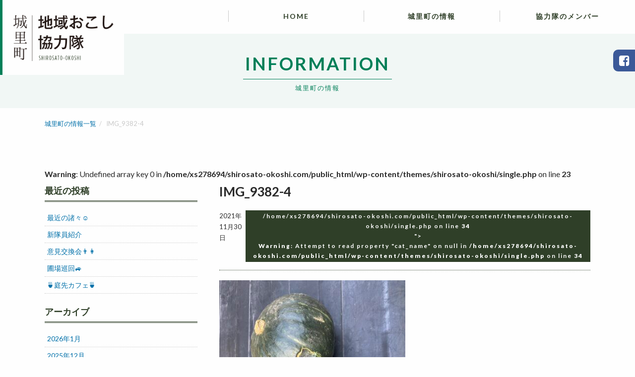

--- FILE ---
content_type: text/html; charset=UTF-8
request_url: https://shirosato-okoshi.com/img_9382-4-3/
body_size: 8580
content:
<!doctype html>
<html class="no-js" lang="ja">
  <head>
    <meta charset="utf-8">
    <meta http-equiv="x-ua-compatible" content="ie=edge">
    <meta name="viewport" content="width=device-width, initial-scale=1.0">
    <title>城里町 地域おこし協力隊</title>
    
    
    
	  <meta property="og:type" content="website">
	  <meta property="og:url" content="https://shirosato-okoshi.com/">
	  <link href="https://shirosato-okoshi.com/wp-content/themes/shirosato-okoshi/assets/images/favicon.ico" rel="shortcut icon" />
    <link href="https://fonts.googleapis.com/css?family=Lato:400,700,900|Niconne" rel="stylesheet">
    <link rel="stylesheet" href="https://maxcdn.bootstrapcdn.com/font-awesome/4.6.1/css/font-awesome.min.css">
    <link rel="stylesheet" href="https://cdnjs.cloudflare.com/ajax/libs/Swiper/4.5.1/css/swiper.min.css">
    <link rel="stylesheet" href="https://shirosato-okoshi.com/wp-content/themes/shirosato-okoshi/assets/css/styles.css">
    <meta name='robots' content='max-image-preview:large' />
	<style>img:is([sizes="auto" i], [sizes^="auto," i]) { contain-intrinsic-size: 3000px 1500px }</style>
	<link rel="alternate" type="application/rss+xml" title="城里町地域おこし協力隊 &raquo; IMG_9382-4 のコメントのフィード" href="https://shirosato-okoshi.com/feed/?attachment_id=2975" />
<script type="text/javascript">
/* <![CDATA[ */
window._wpemojiSettings = {"baseUrl":"https:\/\/s.w.org\/images\/core\/emoji\/16.0.1\/72x72\/","ext":".png","svgUrl":"https:\/\/s.w.org\/images\/core\/emoji\/16.0.1\/svg\/","svgExt":".svg","source":{"concatemoji":"https:\/\/shirosato-okoshi.com\/wp-includes\/js\/wp-emoji-release.min.js?ver=6.8.3"}};
/*! This file is auto-generated */
!function(s,n){var o,i,e;function c(e){try{var t={supportTests:e,timestamp:(new Date).valueOf()};sessionStorage.setItem(o,JSON.stringify(t))}catch(e){}}function p(e,t,n){e.clearRect(0,0,e.canvas.width,e.canvas.height),e.fillText(t,0,0);var t=new Uint32Array(e.getImageData(0,0,e.canvas.width,e.canvas.height).data),a=(e.clearRect(0,0,e.canvas.width,e.canvas.height),e.fillText(n,0,0),new Uint32Array(e.getImageData(0,0,e.canvas.width,e.canvas.height).data));return t.every(function(e,t){return e===a[t]})}function u(e,t){e.clearRect(0,0,e.canvas.width,e.canvas.height),e.fillText(t,0,0);for(var n=e.getImageData(16,16,1,1),a=0;a<n.data.length;a++)if(0!==n.data[a])return!1;return!0}function f(e,t,n,a){switch(t){case"flag":return n(e,"\ud83c\udff3\ufe0f\u200d\u26a7\ufe0f","\ud83c\udff3\ufe0f\u200b\u26a7\ufe0f")?!1:!n(e,"\ud83c\udde8\ud83c\uddf6","\ud83c\udde8\u200b\ud83c\uddf6")&&!n(e,"\ud83c\udff4\udb40\udc67\udb40\udc62\udb40\udc65\udb40\udc6e\udb40\udc67\udb40\udc7f","\ud83c\udff4\u200b\udb40\udc67\u200b\udb40\udc62\u200b\udb40\udc65\u200b\udb40\udc6e\u200b\udb40\udc67\u200b\udb40\udc7f");case"emoji":return!a(e,"\ud83e\udedf")}return!1}function g(e,t,n,a){var r="undefined"!=typeof WorkerGlobalScope&&self instanceof WorkerGlobalScope?new OffscreenCanvas(300,150):s.createElement("canvas"),o=r.getContext("2d",{willReadFrequently:!0}),i=(o.textBaseline="top",o.font="600 32px Arial",{});return e.forEach(function(e){i[e]=t(o,e,n,a)}),i}function t(e){var t=s.createElement("script");t.src=e,t.defer=!0,s.head.appendChild(t)}"undefined"!=typeof Promise&&(o="wpEmojiSettingsSupports",i=["flag","emoji"],n.supports={everything:!0,everythingExceptFlag:!0},e=new Promise(function(e){s.addEventListener("DOMContentLoaded",e,{once:!0})}),new Promise(function(t){var n=function(){try{var e=JSON.parse(sessionStorage.getItem(o));if("object"==typeof e&&"number"==typeof e.timestamp&&(new Date).valueOf()<e.timestamp+604800&&"object"==typeof e.supportTests)return e.supportTests}catch(e){}return null}();if(!n){if("undefined"!=typeof Worker&&"undefined"!=typeof OffscreenCanvas&&"undefined"!=typeof URL&&URL.createObjectURL&&"undefined"!=typeof Blob)try{var e="postMessage("+g.toString()+"("+[JSON.stringify(i),f.toString(),p.toString(),u.toString()].join(",")+"));",a=new Blob([e],{type:"text/javascript"}),r=new Worker(URL.createObjectURL(a),{name:"wpTestEmojiSupports"});return void(r.onmessage=function(e){c(n=e.data),r.terminate(),t(n)})}catch(e){}c(n=g(i,f,p,u))}t(n)}).then(function(e){for(var t in e)n.supports[t]=e[t],n.supports.everything=n.supports.everything&&n.supports[t],"flag"!==t&&(n.supports.everythingExceptFlag=n.supports.everythingExceptFlag&&n.supports[t]);n.supports.everythingExceptFlag=n.supports.everythingExceptFlag&&!n.supports.flag,n.DOMReady=!1,n.readyCallback=function(){n.DOMReady=!0}}).then(function(){return e}).then(function(){var e;n.supports.everything||(n.readyCallback(),(e=n.source||{}).concatemoji?t(e.concatemoji):e.wpemoji&&e.twemoji&&(t(e.twemoji),t(e.wpemoji)))}))}((window,document),window._wpemojiSettings);
/* ]]> */
</script>
<style id='wp-emoji-styles-inline-css' type='text/css'>

	img.wp-smiley, img.emoji {
		display: inline !important;
		border: none !important;
		box-shadow: none !important;
		height: 1em !important;
		width: 1em !important;
		margin: 0 0.07em !important;
		vertical-align: -0.1em !important;
		background: none !important;
		padding: 0 !important;
	}
</style>
<link rel='stylesheet' id='wp-block-library-css' href='https://shirosato-okoshi.com/wp-includes/css/dist/block-library/style.min.css?ver=6.8.3' type='text/css' media='all' />
<style id='classic-theme-styles-inline-css' type='text/css'>
/*! This file is auto-generated */
.wp-block-button__link{color:#fff;background-color:#32373c;border-radius:9999px;box-shadow:none;text-decoration:none;padding:calc(.667em + 2px) calc(1.333em + 2px);font-size:1.125em}.wp-block-file__button{background:#32373c;color:#fff;text-decoration:none}
</style>
<style id='global-styles-inline-css' type='text/css'>
:root{--wp--preset--aspect-ratio--square: 1;--wp--preset--aspect-ratio--4-3: 4/3;--wp--preset--aspect-ratio--3-4: 3/4;--wp--preset--aspect-ratio--3-2: 3/2;--wp--preset--aspect-ratio--2-3: 2/3;--wp--preset--aspect-ratio--16-9: 16/9;--wp--preset--aspect-ratio--9-16: 9/16;--wp--preset--color--black: #000000;--wp--preset--color--cyan-bluish-gray: #abb8c3;--wp--preset--color--white: #ffffff;--wp--preset--color--pale-pink: #f78da7;--wp--preset--color--vivid-red: #cf2e2e;--wp--preset--color--luminous-vivid-orange: #ff6900;--wp--preset--color--luminous-vivid-amber: #fcb900;--wp--preset--color--light-green-cyan: #7bdcb5;--wp--preset--color--vivid-green-cyan: #00d084;--wp--preset--color--pale-cyan-blue: #8ed1fc;--wp--preset--color--vivid-cyan-blue: #0693e3;--wp--preset--color--vivid-purple: #9b51e0;--wp--preset--gradient--vivid-cyan-blue-to-vivid-purple: linear-gradient(135deg,rgba(6,147,227,1) 0%,rgb(155,81,224) 100%);--wp--preset--gradient--light-green-cyan-to-vivid-green-cyan: linear-gradient(135deg,rgb(122,220,180) 0%,rgb(0,208,130) 100%);--wp--preset--gradient--luminous-vivid-amber-to-luminous-vivid-orange: linear-gradient(135deg,rgba(252,185,0,1) 0%,rgba(255,105,0,1) 100%);--wp--preset--gradient--luminous-vivid-orange-to-vivid-red: linear-gradient(135deg,rgba(255,105,0,1) 0%,rgb(207,46,46) 100%);--wp--preset--gradient--very-light-gray-to-cyan-bluish-gray: linear-gradient(135deg,rgb(238,238,238) 0%,rgb(169,184,195) 100%);--wp--preset--gradient--cool-to-warm-spectrum: linear-gradient(135deg,rgb(74,234,220) 0%,rgb(151,120,209) 20%,rgb(207,42,186) 40%,rgb(238,44,130) 60%,rgb(251,105,98) 80%,rgb(254,248,76) 100%);--wp--preset--gradient--blush-light-purple: linear-gradient(135deg,rgb(255,206,236) 0%,rgb(152,150,240) 100%);--wp--preset--gradient--blush-bordeaux: linear-gradient(135deg,rgb(254,205,165) 0%,rgb(254,45,45) 50%,rgb(107,0,62) 100%);--wp--preset--gradient--luminous-dusk: linear-gradient(135deg,rgb(255,203,112) 0%,rgb(199,81,192) 50%,rgb(65,88,208) 100%);--wp--preset--gradient--pale-ocean: linear-gradient(135deg,rgb(255,245,203) 0%,rgb(182,227,212) 50%,rgb(51,167,181) 100%);--wp--preset--gradient--electric-grass: linear-gradient(135deg,rgb(202,248,128) 0%,rgb(113,206,126) 100%);--wp--preset--gradient--midnight: linear-gradient(135deg,rgb(2,3,129) 0%,rgb(40,116,252) 100%);--wp--preset--font-size--small: 13px;--wp--preset--font-size--medium: 20px;--wp--preset--font-size--large: 36px;--wp--preset--font-size--x-large: 42px;--wp--preset--spacing--20: 0.44rem;--wp--preset--spacing--30: 0.67rem;--wp--preset--spacing--40: 1rem;--wp--preset--spacing--50: 1.5rem;--wp--preset--spacing--60: 2.25rem;--wp--preset--spacing--70: 3.38rem;--wp--preset--spacing--80: 5.06rem;--wp--preset--shadow--natural: 6px 6px 9px rgba(0, 0, 0, 0.2);--wp--preset--shadow--deep: 12px 12px 50px rgba(0, 0, 0, 0.4);--wp--preset--shadow--sharp: 6px 6px 0px rgba(0, 0, 0, 0.2);--wp--preset--shadow--outlined: 6px 6px 0px -3px rgba(255, 255, 255, 1), 6px 6px rgba(0, 0, 0, 1);--wp--preset--shadow--crisp: 6px 6px 0px rgba(0, 0, 0, 1);}:where(.is-layout-flex){gap: 0.5em;}:where(.is-layout-grid){gap: 0.5em;}body .is-layout-flex{display: flex;}.is-layout-flex{flex-wrap: wrap;align-items: center;}.is-layout-flex > :is(*, div){margin: 0;}body .is-layout-grid{display: grid;}.is-layout-grid > :is(*, div){margin: 0;}:where(.wp-block-columns.is-layout-flex){gap: 2em;}:where(.wp-block-columns.is-layout-grid){gap: 2em;}:where(.wp-block-post-template.is-layout-flex){gap: 1.25em;}:where(.wp-block-post-template.is-layout-grid){gap: 1.25em;}.has-black-color{color: var(--wp--preset--color--black) !important;}.has-cyan-bluish-gray-color{color: var(--wp--preset--color--cyan-bluish-gray) !important;}.has-white-color{color: var(--wp--preset--color--white) !important;}.has-pale-pink-color{color: var(--wp--preset--color--pale-pink) !important;}.has-vivid-red-color{color: var(--wp--preset--color--vivid-red) !important;}.has-luminous-vivid-orange-color{color: var(--wp--preset--color--luminous-vivid-orange) !important;}.has-luminous-vivid-amber-color{color: var(--wp--preset--color--luminous-vivid-amber) !important;}.has-light-green-cyan-color{color: var(--wp--preset--color--light-green-cyan) !important;}.has-vivid-green-cyan-color{color: var(--wp--preset--color--vivid-green-cyan) !important;}.has-pale-cyan-blue-color{color: var(--wp--preset--color--pale-cyan-blue) !important;}.has-vivid-cyan-blue-color{color: var(--wp--preset--color--vivid-cyan-blue) !important;}.has-vivid-purple-color{color: var(--wp--preset--color--vivid-purple) !important;}.has-black-background-color{background-color: var(--wp--preset--color--black) !important;}.has-cyan-bluish-gray-background-color{background-color: var(--wp--preset--color--cyan-bluish-gray) !important;}.has-white-background-color{background-color: var(--wp--preset--color--white) !important;}.has-pale-pink-background-color{background-color: var(--wp--preset--color--pale-pink) !important;}.has-vivid-red-background-color{background-color: var(--wp--preset--color--vivid-red) !important;}.has-luminous-vivid-orange-background-color{background-color: var(--wp--preset--color--luminous-vivid-orange) !important;}.has-luminous-vivid-amber-background-color{background-color: var(--wp--preset--color--luminous-vivid-amber) !important;}.has-light-green-cyan-background-color{background-color: var(--wp--preset--color--light-green-cyan) !important;}.has-vivid-green-cyan-background-color{background-color: var(--wp--preset--color--vivid-green-cyan) !important;}.has-pale-cyan-blue-background-color{background-color: var(--wp--preset--color--pale-cyan-blue) !important;}.has-vivid-cyan-blue-background-color{background-color: var(--wp--preset--color--vivid-cyan-blue) !important;}.has-vivid-purple-background-color{background-color: var(--wp--preset--color--vivid-purple) !important;}.has-black-border-color{border-color: var(--wp--preset--color--black) !important;}.has-cyan-bluish-gray-border-color{border-color: var(--wp--preset--color--cyan-bluish-gray) !important;}.has-white-border-color{border-color: var(--wp--preset--color--white) !important;}.has-pale-pink-border-color{border-color: var(--wp--preset--color--pale-pink) !important;}.has-vivid-red-border-color{border-color: var(--wp--preset--color--vivid-red) !important;}.has-luminous-vivid-orange-border-color{border-color: var(--wp--preset--color--luminous-vivid-orange) !important;}.has-luminous-vivid-amber-border-color{border-color: var(--wp--preset--color--luminous-vivid-amber) !important;}.has-light-green-cyan-border-color{border-color: var(--wp--preset--color--light-green-cyan) !important;}.has-vivid-green-cyan-border-color{border-color: var(--wp--preset--color--vivid-green-cyan) !important;}.has-pale-cyan-blue-border-color{border-color: var(--wp--preset--color--pale-cyan-blue) !important;}.has-vivid-cyan-blue-border-color{border-color: var(--wp--preset--color--vivid-cyan-blue) !important;}.has-vivid-purple-border-color{border-color: var(--wp--preset--color--vivid-purple) !important;}.has-vivid-cyan-blue-to-vivid-purple-gradient-background{background: var(--wp--preset--gradient--vivid-cyan-blue-to-vivid-purple) !important;}.has-light-green-cyan-to-vivid-green-cyan-gradient-background{background: var(--wp--preset--gradient--light-green-cyan-to-vivid-green-cyan) !important;}.has-luminous-vivid-amber-to-luminous-vivid-orange-gradient-background{background: var(--wp--preset--gradient--luminous-vivid-amber-to-luminous-vivid-orange) !important;}.has-luminous-vivid-orange-to-vivid-red-gradient-background{background: var(--wp--preset--gradient--luminous-vivid-orange-to-vivid-red) !important;}.has-very-light-gray-to-cyan-bluish-gray-gradient-background{background: var(--wp--preset--gradient--very-light-gray-to-cyan-bluish-gray) !important;}.has-cool-to-warm-spectrum-gradient-background{background: var(--wp--preset--gradient--cool-to-warm-spectrum) !important;}.has-blush-light-purple-gradient-background{background: var(--wp--preset--gradient--blush-light-purple) !important;}.has-blush-bordeaux-gradient-background{background: var(--wp--preset--gradient--blush-bordeaux) !important;}.has-luminous-dusk-gradient-background{background: var(--wp--preset--gradient--luminous-dusk) !important;}.has-pale-ocean-gradient-background{background: var(--wp--preset--gradient--pale-ocean) !important;}.has-electric-grass-gradient-background{background: var(--wp--preset--gradient--electric-grass) !important;}.has-midnight-gradient-background{background: var(--wp--preset--gradient--midnight) !important;}.has-small-font-size{font-size: var(--wp--preset--font-size--small) !important;}.has-medium-font-size{font-size: var(--wp--preset--font-size--medium) !important;}.has-large-font-size{font-size: var(--wp--preset--font-size--large) !important;}.has-x-large-font-size{font-size: var(--wp--preset--font-size--x-large) !important;}
:where(.wp-block-post-template.is-layout-flex){gap: 1.25em;}:where(.wp-block-post-template.is-layout-grid){gap: 1.25em;}
:where(.wp-block-columns.is-layout-flex){gap: 2em;}:where(.wp-block-columns.is-layout-grid){gap: 2em;}
:root :where(.wp-block-pullquote){font-size: 1.5em;line-height: 1.6;}
</style>
<link rel="https://api.w.org/" href="https://shirosato-okoshi.com/wp-json/" /><link rel="alternate" title="JSON" type="application/json" href="https://shirosato-okoshi.com/wp-json/wp/v2/media/2975" /><link rel="EditURI" type="application/rsd+xml" title="RSD" href="https://shirosato-okoshi.com/xmlrpc.php?rsd" />
<meta name="generator" content="WordPress 6.8.3" />
<link rel='shortlink' href='https://shirosato-okoshi.com/?p=2975' />
<link rel="alternate" title="oEmbed (JSON)" type="application/json+oembed" href="https://shirosato-okoshi.com/wp-json/oembed/1.0/embed?url=https%3A%2F%2Fshirosato-okoshi.com%2Fimg_9382-4-3%2F" />
<link rel="alternate" title="oEmbed (XML)" type="text/xml+oembed" href="https://shirosato-okoshi.com/wp-json/oembed/1.0/embed?url=https%3A%2F%2Fshirosato-okoshi.com%2Fimg_9382-4-3%2F&#038;format=xml" />
<style type="text/css">.saboxplugin-wrap{-webkit-box-sizing:border-box;-moz-box-sizing:border-box;-ms-box-sizing:border-box;box-sizing:border-box;border:1px solid #eee;width:100%;clear:both;display:block;overflow:hidden;word-wrap:break-word;position:relative}.saboxplugin-wrap .saboxplugin-gravatar{float:left;padding:0 20px 20px 20px}.saboxplugin-wrap .saboxplugin-gravatar img{max-width:100px;height:auto;border-radius:0;}.saboxplugin-wrap .saboxplugin-authorname{font-size:18px;line-height:1;margin:20px 0 0 20px;display:block}.saboxplugin-wrap .saboxplugin-authorname a{text-decoration:none}.saboxplugin-wrap .saboxplugin-authorname a:focus{outline:0}.saboxplugin-wrap .saboxplugin-desc{display:block;margin:5px 20px}.saboxplugin-wrap .saboxplugin-desc a{text-decoration:underline}.saboxplugin-wrap .saboxplugin-desc p{margin:5px 0 12px}.saboxplugin-wrap .saboxplugin-web{margin:0 20px 15px;text-align:left}.saboxplugin-wrap .sab-web-position{text-align:right}.saboxplugin-wrap .saboxplugin-web a{color:#ccc;text-decoration:none}.saboxplugin-wrap .saboxplugin-socials{position:relative;display:block;background:#fcfcfc;padding:5px;border-top:1px solid #eee}.saboxplugin-wrap .saboxplugin-socials a svg{width:20px;height:20px}.saboxplugin-wrap .saboxplugin-socials a svg .st2{fill:#fff; transform-origin:center center;}.saboxplugin-wrap .saboxplugin-socials a svg .st1{fill:rgba(0,0,0,.3)}.saboxplugin-wrap .saboxplugin-socials a:hover{opacity:.8;-webkit-transition:opacity .4s;-moz-transition:opacity .4s;-o-transition:opacity .4s;transition:opacity .4s;box-shadow:none!important;-webkit-box-shadow:none!important}.saboxplugin-wrap .saboxplugin-socials .saboxplugin-icon-color{box-shadow:none;padding:0;border:0;-webkit-transition:opacity .4s;-moz-transition:opacity .4s;-o-transition:opacity .4s;transition:opacity .4s;display:inline-block;color:#fff;font-size:0;text-decoration:inherit;margin:5px;-webkit-border-radius:0;-moz-border-radius:0;-ms-border-radius:0;-o-border-radius:0;border-radius:0;overflow:hidden}.saboxplugin-wrap .saboxplugin-socials .saboxplugin-icon-grey{text-decoration:inherit;box-shadow:none;position:relative;display:-moz-inline-stack;display:inline-block;vertical-align:middle;zoom:1;margin:10px 5px;color:#444;fill:#444}.clearfix:after,.clearfix:before{content:' ';display:table;line-height:0;clear:both}.ie7 .clearfix{zoom:1}.saboxplugin-socials.sabox-colored .saboxplugin-icon-color .sab-twitch{border-color:#38245c}.saboxplugin-socials.sabox-colored .saboxplugin-icon-color .sab-behance{border-color:#003eb0}.saboxplugin-socials.sabox-colored .saboxplugin-icon-color .sab-deviantart{border-color:#036824}.saboxplugin-socials.sabox-colored .saboxplugin-icon-color .sab-digg{border-color:#00327c}.saboxplugin-socials.sabox-colored .saboxplugin-icon-color .sab-dribbble{border-color:#ba1655}.saboxplugin-socials.sabox-colored .saboxplugin-icon-color .sab-facebook{border-color:#1e2e4f}.saboxplugin-socials.sabox-colored .saboxplugin-icon-color .sab-flickr{border-color:#003576}.saboxplugin-socials.sabox-colored .saboxplugin-icon-color .sab-github{border-color:#264874}.saboxplugin-socials.sabox-colored .saboxplugin-icon-color .sab-google{border-color:#0b51c5}.saboxplugin-socials.sabox-colored .saboxplugin-icon-color .sab-html5{border-color:#902e13}.saboxplugin-socials.sabox-colored .saboxplugin-icon-color .sab-instagram{border-color:#1630aa}.saboxplugin-socials.sabox-colored .saboxplugin-icon-color .sab-linkedin{border-color:#00344f}.saboxplugin-socials.sabox-colored .saboxplugin-icon-color .sab-pinterest{border-color:#5b040e}.saboxplugin-socials.sabox-colored .saboxplugin-icon-color .sab-reddit{border-color:#992900}.saboxplugin-socials.sabox-colored .saboxplugin-icon-color .sab-rss{border-color:#a43b0a}.saboxplugin-socials.sabox-colored .saboxplugin-icon-color .sab-sharethis{border-color:#5d8420}.saboxplugin-socials.sabox-colored .saboxplugin-icon-color .sab-soundcloud{border-color:#995200}.saboxplugin-socials.sabox-colored .saboxplugin-icon-color .sab-spotify{border-color:#0f612c}.saboxplugin-socials.sabox-colored .saboxplugin-icon-color .sab-stackoverflow{border-color:#a95009}.saboxplugin-socials.sabox-colored .saboxplugin-icon-color .sab-steam{border-color:#006388}.saboxplugin-socials.sabox-colored .saboxplugin-icon-color .sab-user_email{border-color:#b84e05}.saboxplugin-socials.sabox-colored .saboxplugin-icon-color .sab-tumblr{border-color:#10151b}.saboxplugin-socials.sabox-colored .saboxplugin-icon-color .sab-twitter{border-color:#0967a0}.saboxplugin-socials.sabox-colored .saboxplugin-icon-color .sab-vimeo{border-color:#0d7091}.saboxplugin-socials.sabox-colored .saboxplugin-icon-color .sab-windows{border-color:#003f71}.saboxplugin-socials.sabox-colored .saboxplugin-icon-color .sab-whatsapp{border-color:#003f71}.saboxplugin-socials.sabox-colored .saboxplugin-icon-color .sab-wordpress{border-color:#0f3647}.saboxplugin-socials.sabox-colored .saboxplugin-icon-color .sab-yahoo{border-color:#14002d}.saboxplugin-socials.sabox-colored .saboxplugin-icon-color .sab-youtube{border-color:#900}.saboxplugin-socials.sabox-colored .saboxplugin-icon-color .sab-xing{border-color:#000202}.saboxplugin-socials.sabox-colored .saboxplugin-icon-color .sab-mixcloud{border-color:#2475a0}.saboxplugin-socials.sabox-colored .saboxplugin-icon-color .sab-vk{border-color:#243549}.saboxplugin-socials.sabox-colored .saboxplugin-icon-color .sab-medium{border-color:#00452c}.saboxplugin-socials.sabox-colored .saboxplugin-icon-color .sab-quora{border-color:#420e00}.saboxplugin-socials.sabox-colored .saboxplugin-icon-color .sab-meetup{border-color:#9b181c}.saboxplugin-socials.sabox-colored .saboxplugin-icon-color .sab-goodreads{border-color:#000}.saboxplugin-socials.sabox-colored .saboxplugin-icon-color .sab-snapchat{border-color:#999700}.saboxplugin-socials.sabox-colored .saboxplugin-icon-color .sab-500px{border-color:#00557f}.saboxplugin-socials.sabox-colored .saboxplugin-icon-color .sab-mastodont{border-color:#185886}.sabox-plus-item{margin-bottom:20px}@media screen and (max-width:480px){.saboxplugin-wrap{text-align:center}.saboxplugin-wrap .saboxplugin-gravatar{float:none;padding:20px 0;text-align:center;margin:0 auto;display:block}.saboxplugin-wrap .saboxplugin-gravatar img{float:none;display:inline-block;display:-moz-inline-stack;vertical-align:middle;zoom:1}.saboxplugin-wrap .saboxplugin-desc{margin:0 10px 20px;text-align:center}.saboxplugin-wrap .saboxplugin-authorname{text-align:center;margin:10px 0 20px}}body .saboxplugin-authorname a,body .saboxplugin-authorname a:hover{box-shadow:none;-webkit-box-shadow:none}a.sab-profile-edit{font-size:16px!important;line-height:1!important}.sab-edit-settings a,a.sab-profile-edit{color:#0073aa!important;box-shadow:none!important;-webkit-box-shadow:none!important}.sab-edit-settings{margin-right:15px;position:absolute;right:0;z-index:2;bottom:10px;line-height:20px}.sab-edit-settings i{margin-left:5px}.saboxplugin-socials{line-height:1!important}.rtl .saboxplugin-wrap .saboxplugin-gravatar{float:right}.rtl .saboxplugin-wrap .saboxplugin-authorname{display:flex;align-items:center}.rtl .saboxplugin-wrap .saboxplugin-authorname .sab-profile-edit{margin-right:10px}.rtl .sab-edit-settings{right:auto;left:0}img.sab-custom-avatar{max-width:75px;}.saboxplugin-wrap {margin-top:0px; margin-bottom:0px; padding: 0px 0px }.saboxplugin-wrap .saboxplugin-authorname {font-size:18px; line-height:25px;}.saboxplugin-wrap .saboxplugin-desc p, .saboxplugin-wrap .saboxplugin-desc {font-size:14px !important; line-height:21px !important;}.saboxplugin-wrap .saboxplugin-web {font-size:14px;}.saboxplugin-wrap .saboxplugin-socials a svg {width:18px;height:18px;}</style>    
<!-- Global site tag (gtag.js) - Google Analytics -->
<script async src="https://www.googletagmanager.com/gtag/js?id=G-T6V6G14M8Q"></script>
<script>
  window.dataLayer = window.dataLayer || [];
  function gtag(){dataLayer.push(arguments);}
  gtag('js', new Date());

  gtag('config', 'G-T6V6G14M8Q');
</script>    
    
  </head>
  
  
  
  <body class="attachment wp-singular attachment-template-default single single-attachment postid-2975 attachmentid-2975 attachment-jpeg wp-theme-shirosato-okoshi">
	  

	  
				
	  <header id="global-header">
		  <div class="inner">
			  <h1><a href="https://shirosato-okoshi.com/"><img src="https://shirosato-okoshi.com/wp-content/themes/shirosato-okoshi/assets/images/logo_shirosato-okoshi.png" alt="城里町 地域おこし協力隊"></a></h1>
        <div id="nav-toggle">
          <div>
            <span></span>
            <span></span>
            <span></span>
          </div>
	      </div>
	      <nav class="main-nav">
	        <ul>
	          <li><a href="https://shirosato-okoshi.com"><span>HOME</span></a></li>
	          <li><a href="https://shirosato-okoshi.com/information/"><span>城里町の情報</span></a></li>
	          <li><a href="https://shirosato-okoshi.com/member/"><span>協力隊のメンバー</span></a></li>
	        </ul>
	      </nav>
		  </div>
	  </header>
	  
	  <div id="fixed-menu">
		  <ul>
		  	<li class="facebook"><a href="https://www.facebook.com/shirokoshi/" target="_blank"><i class="fa fa-facebook-square"></i></a></li>
<!-- 		  	<li class="instagram"><a href="#" target="_blank"><i class="fa fa-instagram"></i></a></li> -->
		  </ul>
	  </div>
<main>
	
	<h2 class="page-title">
		<span>INFORMATION</span>
		<i></i>
		<small>城里町の情報</small>
	</h2>
		
	<div class="wrap">
		
		
				<ul class="breadcrumb">
			<li><a href="https://shirosato-okoshi.com/information/">城里町の情報一覧</a></li>
			<li>IMG_9382-4</li>
		</ul>
		
	  		<br />
<b>Warning</b>:  Undefined array key 0 in <b>/home/xs278694/shirosato-okoshi.com/public_html/wp-content/themes/shirosato-okoshi/single.php</b> on line <b>23</b><br />
		
		<div class="flexbox">
			
			
			
			<article>
				<h3>IMG_9382-4</h3>
				<div class="information">
					<time>2021年11月30日</time>
					<span class="label <br />
<b>Warning</b>:  Attempt to read property "category_nicename" on null in <b>/home/xs278694/shirosato-okoshi.com/public_html/wp-content/themes/shirosato-okoshi/single.php</b> on line <b>34</b><br />
"><br />
<b>Warning</b>:  Attempt to read property "cat_name" on null in <b>/home/xs278694/shirosato-okoshi.com/public_html/wp-content/themes/shirosato-okoshi/single.php</b> on line <b>34</b><br />
</span>
				</div>
				
				<div class="contents">
					<p class="attachment"><a href='https://shirosato-okoshi.com/wp-content/uploads/2021/11/IMG_9382-4-edited-scaled.jpg'><img fetchpriority="high" decoding="async" width="375" height="500" src="https://shirosato-okoshi.com/wp-content/uploads/2021/11/IMG_9382-4-edited-375x500.jpg" class="attachment-medium size-medium" alt="" srcset="https://shirosato-okoshi.com/wp-content/uploads/2021/11/IMG_9382-4-edited-375x500.jpg 375w, https://shirosato-okoshi.com/wp-content/uploads/2021/11/IMG_9382-4-edited-768x1024.jpg 768w, https://shirosato-okoshi.com/wp-content/uploads/2021/11/IMG_9382-4-edited-1152x1536.jpg 1152w, https://shirosato-okoshi.com/wp-content/uploads/2021/11/IMG_9382-4-edited-1536x2048.jpg 1536w, https://shirosato-okoshi.com/wp-content/uploads/2021/11/IMG_9382-4-edited-scaled.jpg 1920w" sizes="(max-width: 375px) 100vw, 375px" /></a></p>
				</div>
	
				<ul class="button_area">
					
					
				</ul>
			</article>
		  

		  
      <aside>
			<section class="latest">
		<h3>最近の投稿</h3>
		<ul class="article_list">
		  			<li><a href="https://shirosato-okoshi.com/notice/6379/">最近の諸々&#x263a;</a></li>
		  			<li><a href="https://shirosato-okoshi.com/notice/6371/">新隊員紹介</a></li>
		  			<li><a href="https://shirosato-okoshi.com/notice/6362/">意見交換会&#x1f468;&#x1f469;</a></li>
		  			<li><a href="https://shirosato-okoshi.com/notice/6355/">圃場巡回&#x1f699;</a></li>
		  			<li><a href="https://shirosato-okoshi.com/notice/6343/">&#x1f375;庭先カフェ&#x1f375;</a></li>
		  		</ul>
	</section>
			
	<section class="archive">
		<h3>アーカイブ</h3>
		<ul>
				<li><a href='https://shirosato-okoshi.com/date/2026/01/'>2026年1月</a></li>
	<li><a href='https://shirosato-okoshi.com/date/2025/12/'>2025年12月</a></li>
	<li><a href='https://shirosato-okoshi.com/date/2025/11/'>2025年11月</a></li>
	<li><a href='https://shirosato-okoshi.com/date/2025/10/'>2025年10月</a></li>
	<li><a href='https://shirosato-okoshi.com/date/2025/09/'>2025年9月</a></li>
	<li><a href='https://shirosato-okoshi.com/date/2025/08/'>2025年8月</a></li>
	<li><a href='https://shirosato-okoshi.com/date/2025/07/'>2025年7月</a></li>
	<li><a href='https://shirosato-okoshi.com/date/2025/06/'>2025年6月</a></li>
	<li><a href='https://shirosato-okoshi.com/date/2025/05/'>2025年5月</a></li>
	<li><a href='https://shirosato-okoshi.com/date/2025/04/'>2025年4月</a></li>
	<li><a href='https://shirosato-okoshi.com/date/2025/03/'>2025年3月</a></li>
	<li><a href='https://shirosato-okoshi.com/date/2025/02/'>2025年2月</a></li>
	<li><a href='https://shirosato-okoshi.com/date/2025/01/'>2025年1月</a></li>
	<li><a href='https://shirosato-okoshi.com/date/2024/12/'>2024年12月</a></li>
	<li><a href='https://shirosato-okoshi.com/date/2024/11/'>2024年11月</a></li>
	<li><a href='https://shirosato-okoshi.com/date/2024/10/'>2024年10月</a></li>
	<li><a href='https://shirosato-okoshi.com/date/2024/09/'>2024年9月</a></li>
	<li><a href='https://shirosato-okoshi.com/date/2024/08/'>2024年8月</a></li>
	<li><a href='https://shirosato-okoshi.com/date/2024/07/'>2024年7月</a></li>
	<li><a href='https://shirosato-okoshi.com/date/2024/06/'>2024年6月</a></li>
	<li><a href='https://shirosato-okoshi.com/date/2024/05/'>2024年5月</a></li>
	<li><a href='https://shirosato-okoshi.com/date/2024/04/'>2024年4月</a></li>
	<li><a href='https://shirosato-okoshi.com/date/2024/03/'>2024年3月</a></li>
	<li><a href='https://shirosato-okoshi.com/date/2024/02/'>2024年2月</a></li>
	<li><a href='https://shirosato-okoshi.com/date/2024/01/'>2024年1月</a></li>
	<li><a href='https://shirosato-okoshi.com/date/2023/12/'>2023年12月</a></li>
	<li><a href='https://shirosato-okoshi.com/date/2023/11/'>2023年11月</a></li>
	<li><a href='https://shirosato-okoshi.com/date/2023/10/'>2023年10月</a></li>
	<li><a href='https://shirosato-okoshi.com/date/2023/09/'>2023年9月</a></li>
	<li><a href='https://shirosato-okoshi.com/date/2023/08/'>2023年8月</a></li>
	<li><a href='https://shirosato-okoshi.com/date/2023/07/'>2023年7月</a></li>
	<li><a href='https://shirosato-okoshi.com/date/2023/06/'>2023年6月</a></li>
	<li><a href='https://shirosato-okoshi.com/date/2023/05/'>2023年5月</a></li>
	<li><a href='https://shirosato-okoshi.com/date/2023/04/'>2023年4月</a></li>
	<li><a href='https://shirosato-okoshi.com/date/2023/03/'>2023年3月</a></li>
	<li><a href='https://shirosato-okoshi.com/date/2023/02/'>2023年2月</a></li>
	<li><a href='https://shirosato-okoshi.com/date/2023/01/'>2023年1月</a></li>
	<li><a href='https://shirosato-okoshi.com/date/2022/12/'>2022年12月</a></li>
	<li><a href='https://shirosato-okoshi.com/date/2022/11/'>2022年11月</a></li>
	<li><a href='https://shirosato-okoshi.com/date/2022/10/'>2022年10月</a></li>
	<li><a href='https://shirosato-okoshi.com/date/2022/09/'>2022年9月</a></li>
	<li><a href='https://shirosato-okoshi.com/date/2022/08/'>2022年8月</a></li>
	<li><a href='https://shirosato-okoshi.com/date/2022/07/'>2022年7月</a></li>
	<li><a href='https://shirosato-okoshi.com/date/2022/06/'>2022年6月</a></li>
	<li><a href='https://shirosato-okoshi.com/date/2022/05/'>2022年5月</a></li>
	<li><a href='https://shirosato-okoshi.com/date/2022/03/'>2022年3月</a></li>
	<li><a href='https://shirosato-okoshi.com/date/2022/02/'>2022年2月</a></li>
	<li><a href='https://shirosato-okoshi.com/date/2022/01/'>2022年1月</a></li>
	<li><a href='https://shirosato-okoshi.com/date/2021/12/'>2021年12月</a></li>
	<li><a href='https://shirosato-okoshi.com/date/2021/11/'>2021年11月</a></li>
	<li><a href='https://shirosato-okoshi.com/date/2021/10/'>2021年10月</a></li>
	<li><a href='https://shirosato-okoshi.com/date/2021/09/'>2021年9月</a></li>
	<li><a href='https://shirosato-okoshi.com/date/2021/08/'>2021年8月</a></li>
	<li><a href='https://shirosato-okoshi.com/date/2021/07/'>2021年7月</a></li>
	<li><a href='https://shirosato-okoshi.com/date/2021/05/'>2021年5月</a></li>
	<li><a href='https://shirosato-okoshi.com/date/2021/04/'>2021年4月</a></li>
	<li><a href='https://shirosato-okoshi.com/date/2021/03/'>2021年3月</a></li>
	<li><a href='https://shirosato-okoshi.com/date/2021/02/'>2021年2月</a></li>
	<li><a href='https://shirosato-okoshi.com/date/2021/01/'>2021年1月</a></li>
	<li><a href='https://shirosato-okoshi.com/date/2020/12/'>2020年12月</a></li>
	<li><a href='https://shirosato-okoshi.com/date/2020/11/'>2020年11月</a></li>
	<li><a href='https://shirosato-okoshi.com/date/2020/10/'>2020年10月</a></li>
	<li><a href='https://shirosato-okoshi.com/date/2020/08/'>2020年8月</a></li>
	<li><a href='https://shirosato-okoshi.com/date/2020/07/'>2020年7月</a></li>
	<li><a href='https://shirosato-okoshi.com/date/2020/06/'>2020年6月</a></li>
	<li><a href='https://shirosato-okoshi.com/date/2020/05/'>2020年5月</a></li>
	<li><a href='https://shirosato-okoshi.com/date/2020/04/'>2020年4月</a></li>
	<li><a href='https://shirosato-okoshi.com/date/2020/03/'>2020年3月</a></li>
	<li><a href='https://shirosato-okoshi.com/date/2020/02/'>2020年2月</a></li>
	<li><a href='https://shirosato-okoshi.com/date/2019/12/'>2019年12月</a></li>
	<li><a href='https://shirosato-okoshi.com/date/2019/11/'>2019年11月</a></li>
		</ul>
	</section>
	
</aside>
			
		</div>
	</div>

</main>

	  
    
		<div id="back-to-top">
			<a href="#top" data-scroll><i class="fa fa-arrow-up"></i></a>
		</div>

	  <footer id="global-footer">
		  <div class="top">
			  <div class="inner">
				  <div class="left">
					  <h2><a href="https://shirosato-okoshi.com/"><img src="https://shirosato-okoshi.com/wp-content/themes/shirosato-okoshi/assets/images/logo_shirosato-okoshi.png" alt="城里町 地域おこし協力隊"></a></h2>
					  <ul>
						  <li>〒311-4303 茨城県東茨城郡城里町石塚1428-25 <br>まちづくり戦略課内</li>
						  <li>電話：029-288-3111（代表）</li>
						  <li>メール：<a href="mailto:info@shirosato-okoshi.com">info@shirosato-okoshi.com</a></li>
					  </ul>
				  </div>
				  
				  <div class="fb-page">
					  <iframe src="https://www.facebook.com/plugins/page.php?href=https%3A%2F%2Fwww.facebook.com%2Fshirokoshi%2F&tabs=timeline&width=300&height=300&small_header=false&adapt_container_width=true&hide_cover=false&show_facepile=true&appId=1760843247561689" width="300" height="300" style="border:none;overflow:hidden" scrolling="no" frameborder="0" allowTransparency="true" allow="encrypted-media"></iframe>
				  </div>
			  </div>
		  </div>
		  
		  <div class="bottom">© 2020 Shirosato town</div>
	  </footer>

    <script type="speculationrules">
{"prefetch":[{"source":"document","where":{"and":[{"href_matches":"\/*"},{"not":{"href_matches":["\/wp-*.php","\/wp-admin\/*","\/wp-content\/uploads\/*","\/wp-content\/*","\/wp-content\/plugins\/*","\/wp-content\/themes\/shirosato-okoshi\/*","\/*\\?(.+)"]}},{"not":{"selector_matches":"a[rel~=\"nofollow\"]"}},{"not":{"selector_matches":".no-prefetch, .no-prefetch a"}}]},"eagerness":"conservative"}]}
</script>
    <script src="https://cdnjs.cloudflare.com/ajax/libs/jquery/3.4.1/jquery.min.js"></script>
    <script src="https://cdnjs.cloudflare.com/ajax/libs/what-input/5.2.3/what-input.js"></script>
    <script src="https://cdnjs.cloudflare.com/ajax/libs/smooth-scroll/16.0.3/smooth-scroll.min.js"></script>
    <script src="https://cdnjs.cloudflare.com/ajax/libs/Swiper/4.5.1/js/swiper.min.js"></script>
    <script src="https://shirosato-okoshi.com/wp-content/themes/shirosato-okoshi/assets/js/scripts.js"></script>
  </body>
</html>

<!--
Performance optimized by W3 Total Cache. Learn more: https://www.boldgrid.com/w3-total-cache/


Served from: shirosato-okoshi.com @ 2026-01-22 05:17:42 by W3 Total Cache
-->

--- FILE ---
content_type: text/css
request_url: https://shirosato-okoshi.com/wp-content/themes/shirosato-okoshi/assets/css/styles.css
body_size: 49799
content:
@charset "UTF-8";
/*! normalize.css v8.0.1 | MIT License | github.com/necolas/normalize.css */
/* Document
   ========================================================================== */
/**
 * 1. Correct the line height in all browsers.
 * 2. Prevent adjustments of font size after orientation changes in iOS.
 */
html {
  line-height: 1.15;
  /* 1 */
  -webkit-text-size-adjust: 100%;
  /* 2 */
}

/* Sections
   ========================================================================== */
/**
 * Remove the margin in all browsers.
 */
body {
  margin: 0;
}

/**
 * Render the `main` element consistently in IE.
 */
main {
  display: block;
}

/**
 * Correct the font size and margin on `h1` elements within `section` and
 * `article` contexts in Chrome, Firefox, and Safari.
 */
h1 {
  font-size: 2em;
  margin: 0.67em 0;
}

/* Grouping content
   ========================================================================== */
/**
 * 1. Add the correct box sizing in Firefox.
 * 2. Show the overflow in Edge and IE.
 */
hr {
  -webkit-box-sizing: content-box;
          box-sizing: content-box;
  /* 1 */
  height: 0;
  /* 1 */
  overflow: visible;
  /* 2 */
}

/**
 * 1. Correct the inheritance and scaling of font size in all browsers.
 * 2. Correct the odd `em` font sizing in all browsers.
 */
pre {
  font-family: monospace, monospace;
  /* 1 */
  font-size: 1em;
  /* 2 */
}

/* Text-level semantics
   ========================================================================== */
/**
 * Remove the gray background on active links in IE 10.
 */
a {
  background-color: transparent;
}

/**
 * 1. Remove the bottom border in Chrome 57-
 * 2. Add the correct text decoration in Chrome, Edge, IE, Opera, and Safari.
 */
abbr[title] {
  border-bottom: none;
  /* 1 */
  text-decoration: underline;
  /* 2 */
  -webkit-text-decoration: underline dotted;
          text-decoration: underline dotted;
  /* 2 */
}

/**
 * Add the correct font weight in Chrome, Edge, and Safari.
 */
b,
strong {
  font-weight: bolder;
}

/**
 * 1. Correct the inheritance and scaling of font size in all browsers.
 * 2. Correct the odd `em` font sizing in all browsers.
 */
code,
kbd,
samp {
  font-family: monospace, monospace;
  /* 1 */
  font-size: 1em;
  /* 2 */
}

/**
 * Add the correct font size in all browsers.
 */
small {
  font-size: 80%;
}

/**
 * Prevent `sub` and `sup` elements from affecting the line height in
 * all browsers.
 */
sub,
sup {
  font-size: 75%;
  line-height: 0;
  position: relative;
  vertical-align: baseline;
}

sub {
  bottom: -0.25em;
}

sup {
  top: -0.5em;
}

/* Embedded content
   ========================================================================== */
/**
 * Remove the border on images inside links in IE 10.
 */
img {
  border-style: none;
}

/* Forms
   ========================================================================== */
/**
 * 1. Change the font styles in all browsers.
 * 2. Remove the margin in Firefox and Safari.
 */
button,
input,
optgroup,
select,
textarea {
  font-family: inherit;
  /* 1 */
  font-size: 100%;
  /* 1 */
  line-height: 1.15;
  /* 1 */
  margin: 0;
  /* 2 */
}

/**
 * Show the overflow in IE.
 * 1. Show the overflow in Edge.
 */
button,
input {
  /* 1 */
  overflow: visible;
}

/**
 * Remove the inheritance of text transform in Edge, Firefox, and IE.
 * 1. Remove the inheritance of text transform in Firefox.
 */
button,
select {
  /* 1 */
  text-transform: none;
}

/**
 * Correct the inability to style clickable types in iOS and Safari.
 */
button,
[type="button"],
[type="reset"],
[type="submit"] {
  -webkit-appearance: button;
}

/**
 * Remove the inner border and padding in Firefox.
 */
button::-moz-focus-inner,
[type="button"]::-moz-focus-inner,
[type="reset"]::-moz-focus-inner,
[type="submit"]::-moz-focus-inner {
  border-style: none;
  padding: 0;
}

/**
 * Restore the focus styles unset by the previous rule.
 */
button:-moz-focusring,
[type="button"]:-moz-focusring,
[type="reset"]:-moz-focusring,
[type="submit"]:-moz-focusring {
  outline: 1px dotted ButtonText;
}

/**
 * Correct the padding in Firefox.
 */
fieldset {
  padding: 0.35em 0.75em 0.625em;
}

/**
 * 1. Correct the text wrapping in Edge and IE.
 * 2. Correct the color inheritance from `fieldset` elements in IE.
 * 3. Remove the padding so developers are not caught out when they zero out
 *    `fieldset` elements in all browsers.
 */
legend {
  -webkit-box-sizing: border-box;
          box-sizing: border-box;
  /* 1 */
  color: inherit;
  /* 2 */
  display: table;
  /* 1 */
  max-width: 100%;
  /* 1 */
  padding: 0;
  /* 3 */
  white-space: normal;
  /* 1 */
}

/**
 * Add the correct vertical alignment in Chrome, Firefox, and Opera.
 */
progress {
  vertical-align: baseline;
}

/**
 * Remove the default vertical scrollbar in IE 10+.
 */
textarea {
  overflow: auto;
}

/**
 * 1. Add the correct box sizing in IE 10.
 * 2. Remove the padding in IE 10.
 */
[type="checkbox"],
[type="radio"] {
  -webkit-box-sizing: border-box;
          box-sizing: border-box;
  /* 1 */
  padding: 0;
  /* 2 */
}

/**
 * Correct the cursor style of increment and decrement buttons in Chrome.
 */
[type="number"]::-webkit-inner-spin-button,
[type="number"]::-webkit-outer-spin-button {
  height: auto;
}

/**
 * 1. Correct the odd appearance in Chrome and Safari.
 * 2. Correct the outline style in Safari.
 */
[type="search"] {
  -webkit-appearance: textfield;
  /* 1 */
  outline-offset: -2px;
  /* 2 */
}

/**
 * Remove the inner padding in Chrome and Safari on macOS.
 */
[type="search"]::-webkit-search-decoration {
  -webkit-appearance: none;
}

/**
 * 1. Correct the inability to style clickable types in iOS and Safari.
 * 2. Change font properties to `inherit` in Safari.
 */
::-webkit-file-upload-button {
  -webkit-appearance: button;
  /* 1 */
  font: inherit;
  /* 2 */
}

/* Interactive
   ========================================================================== */
/*
 * Add the correct display in Edge, IE 10+, and Firefox.
 */
details {
  display: block;
}

/*
 * Add the correct display in all browsers.
 */
summary {
  display: list-item;
}

/* Misc
   ========================================================================== */
/**
 * Add the correct display in IE 10+.
 */
template {
  display: none;
}

/**
 * Add the correct display in IE 10.
 */
[hidden] {
  display: none;
}

html {
  -webkit-box-sizing: border-box;
          box-sizing: border-box;
}

*,
*::before,
*::after {
  -webkit-box-sizing: border-box;
          box-sizing: border-box;
}

/*
html,
body
{
  height: 100%;
}
*/
html {
  overflow-y: scroll;
  cursor: default;
}

body {
  margin: 0;
  overflow-wrap: break-word;
  word-wrap: break-word;
  font-family: "Lato", "Noto Sans JP", "游ゴシック Medium", "游ゴシック体", "Yu Gothic Medium", YuGothic, "ヒラギノ角ゴ ProN", "Hiragino Kaku Gothic ProN", "メイリオ", Meiryo, sans-serif;
  font-size: 16px;
  line-height: 1.7;
  color: #2a2a2a;
  background-color: #fefefe;
  display: -webkit-box;
  display: -ms-flexbox;
  display: flex;
  min-height: 100vh;
  -webkit-box-orient: vertical;
  -webkit-box-direction: normal;
      -ms-flex-direction: column;
          flex-direction: column;
}

a {
  text-decoration: none;
  color: #0070a9;
}

a:hover {
  color: #0092dc;
}

h1, h2, h3, h4, h5, h6 {
  margin-top: 0;
  margin-bottom: 1rem;
}

h1 {
  font-size: 2em;
}

h2 {
  font-size: 1.7em;
}

h3 {
  font-size: 1.5em;
}

h4 {
  font-size: 1.2em;
}

h5, h6 {
  font-size: 1em;
}

ul {
  list-style-type: square;
}

ul, ol, dl,
p,
pre {
  margin-top: 0;
  margin-bottom: 1rem;
}

li ol,
li ul {
  margin-top: 0;
  margin-bottom: 0;
}

dl dt {
  font-weight: bold;
}

dl dd {
  margin-left: 0;
}

pre,
code {
  font-family: "Libre Baskerville", "游明朝", YuMincho, "ヒラギノ明朝 ProN W3", "Hiragino Mincho ProN", "HG明朝E", "ＭＳ Ｐ明朝", "ＭＳ 明朝", serif;
}

img {
  vertical-align: middle;
  max-width: 100%;
  height: auto;
}

figure {
  text-align: center;
}

figure img {
  width: 100%;
}

label {
  cursor: pointer;
}

.clearfix::after, #global-footer .inner::after, body.page-template-service .service .inner::after {
  content: "";
  display: block;
  clear: both;
}

.text-left {
  text-align: left;
}

.text-right {
  text-align: right;
}

.text-center {
  text-align: center;
}

.text-bold {
  font-weight: bold;
}

.mt0 {
  margin-top: 0;
}

.button {
  display: inline-block;
  background: #2f3f28;
  color: #fefefe;
  border: 0;
  cursor: pointer;
  padding: 22.5px 81px;
  text-transform: uppercase;
  text-align: center;
  vertical-align: middle;
  white-space: nowrap;
  letter-spacing: 1px;
  line-height: 1;
  -webkit-transition: all .35s;
  transition: all .35s;
  text-decoration: none;
}

.button:hover {
  color: #fefefe;
  background: #1f291a;
  text-decoration: none;
}

.button.empty {
  background: transparent;
  color: #fefefe;
}

.button.empty:hover {
  background: #232f1e;
  color: #e5e5e5;
}

.button.border {
  background: #fefefe;
  color: #2f3f28;
  border: 1px solid #2f3f28;
}

.button.border:hover {
  background: #2f3f28;
  color: #fefefe;
}

.button.radius {
  border-radius: 3px;
}

.button.small {
  padding: 6.75px 13.5px;
  font-size: 13px;
}

.button.wide {
  display: block;
  width: 100%;
}

.button.icon {
  position: relative;
}

.button.icon:after {
  font-family: FontAwesome;
  content: "\f138";
  font-size: 0.8rem;
  position: absolute;
  right: 0.8rem;
  top: 50%;
  margin-top: -0.4rem;
}

.button.icon .fa {
  margin: 0 27px;
  color: #cbcbcb;
}

.button.icon.small {
  padding: 6.75px 27px;
}

.button.icon.small:after {
  font-size: 11px;
  right: 6px;
  margin-top: -5px;
}

.button.icon .fa:first-child {
  margin-left: 0;
}

.button.icon .fa:last-child {
  margin-right: 0;
}

.button.primary {
  background: #2f3f28;
  color: contrast-color(#2f3f28);
}

.button.primary .fa {
  color: #000100;
}

.button.primary:hover {
  background: #1f291a;
}

.button.primary.border {
  background: #fefefe;
  color: #2f3f28;
  border-color: #2f3f28;
}

.button.primary.border:hover {
  background: #2f3f28;
  color: #fefefe;
}

.button.secondary {
  background: #007f58;
  color: contrast-color(#007f58);
}

.button.secondary .fa {
  color: #001911;
}

.button.secondary:hover {
  background: #005b3f;
}

.button.secondary.border {
  background: #fefefe;
  color: #007f58;
  border-color: #007f58;
}

.button.secondary.border:hover {
  background: #007f58;
  color: #fefefe;
}

.button.success {
  background: #15b37d;
  color: contrast-color(#15b37d);
}

.button.success .fa {
  color: #0a583d;
}

.button.success:hover {
  background: #119367;
}

.button.success.border {
  background: #fefefe;
  color: #15b37d;
  border-color: #15b37d;
}

.button.success.border:hover {
  background: #15b37d;
  color: #fefefe;
}

.button.alert {
  background: #d6a204;
  color: contrast-color(#d6a204);
}

.button.alert .fa {
  color: #725602;
}

.button.alert:hover {
  background: #b38703;
}

.button.alert.border {
  background: #fefefe;
  color: #d6a204;
  border-color: #d6a204;
}

.button.alert.border:hover {
  background: #d6a204;
  color: #fefefe;
}

.button.warning {
  background: #d56a43;
  color: contrast-color(#d56a43);
}

.button.warning .fa {
  color: #913f21;
}

.button.warning:hover {
  background: #c8562d;
}

.button.warning.border {
  background: #fefefe;
  color: #d56a43;
  border-color: #d56a43;
}

.button.warning.border:hover {
  background: #d56a43;
  color: #fefefe;
}

main {
  padding-top: 50px;
  padding-bottom: 50px;
}

@media (min-width: 1024px) {
  main {
    padding-top: 68px;
    padding-bottom: 80px;
  }
}

main > section {
  padding-top: 60px !important;
}

@media (min-width: 1024px) {
  main > section {
    padding-top: 68px !important;
  }
}

main > section:not(:last-child) {
  margin-bottom: 30px;
}

@media (min-width: 640px) {
  main > section:not(:last-child) {
    margin-bottom: 70px !important;
  }
}

.wrap, body.home #article, body.home #member .inner {
  width: 100%;
  padding: 0 15px;
  margin: 0 auto;
}

@media (min-width: 640px) {
  .wrap, body.home #article, body.home #member .inner {
    max-width: 1160px;
    padding: 0 30px;
  }
}

.container {
  padding: 0 15px;
}

@media (min-width: 640px) {
  .container {
    padding: 0 30px;
  }
}

@media (min-width: 1024px) {
  .container {
    padding: 0 80px;
  }
}

.box {
  border: 1px solid #cacaca;
  padding: 18px;
}

@media (min-width: 640px) {
  .box {
    padding: 50px;
  }
}

.flexbox {
  display: -webkit-box;
  display: -ms-flexbox;
  display: flex;
  -webkit-box-orient: vertical;
  -webkit-box-direction: normal;
      -ms-flex-direction: column;
          flex-direction: column;
  list-style: none;
  padding: 0;
}

@media (min-width: 640px) {
  .flexbox {
    -webkit-box-orient: horizontal;
    -webkit-box-direction: normal;
        -ms-flex-direction: row;
            flex-direction: row;
    -webkit-box-pack: justify;
        -ms-flex-pack: justify;
            justify-content: space-between;
    -webkit-box-align: center;
        -ms-flex-align: center;
            align-items: center;
  }
}

img.sab-custom-avatar {
  max-width: 100% !important;
}

.label {
  background: #2f3f28;
  color: #fefefe;
}

.label.notice {
  background: #d56a43;
}

.label.event {
  background: #007f58;
}

.label.education {
  background: #007f58;
}

.label.sports {
  background: #d56a43;
}

.label.local {
  background: #d6a204;
}

.label.conference {
  background: #15b37d;
}

.page-title {
  display: -webkit-box;
  display: -ms-flexbox;
  display: flex;
  -webkit-box-orient: vertical;
  -webkit-box-direction: normal;
      -ms-flex-direction: column;
          flex-direction: column;
  -webkit-box-align: center;
      -ms-flex-align: center;
          align-items: center;
  text-align: center;
  -webkit-box-pack: center;
      -ms-flex-pack: center;
          justify-content: center;
  background: rgba(0, 127, 88, 0.05);
  color: #007f58;
  letter-spacing: 2px;
  padding: 15px;
  margin-bottom: 25px;
}

.page-title span, .page-title i, .page-title small {
  -webkit-transition: all .5s ease .35s;
  transition: all .5s ease .35s;
}

.page-title span, .page-title small {
  opacity: 0;
  -webkit-transition: all .5s ease 1s;
  transition: all .5s ease 1s;
}

.page-title span {
  font-size: 26px;
  letter-spacing: 3px;
  -webkit-transform: translate(0, 30%);
          transform: translate(0, 30%);
}

.page-title small {
  -webkit-transform: translate(0, -30%);
          transform: translate(0, -30%);
  font-size: 13px;
  font-weight: normal;
}

.page-title i {
  display: block;
  width: 300px;
  height: 1px;
  background: #007f58;
  -webkit-transform: scale(0, 1);
          transform: scale(0, 1);
  margin: 1px 0 4px;
}

.page-title.visible span, .page-title.visible small {
  -webkit-transform: translate(0, 0);
          transform: translate(0, 0);
  opacity: 1;
}

.page-title.visible i {
  -webkit-transform: scale(1, 1);
          transform: scale(1, 1);
}

@media (min-width: 640px) {
  .page-title {
    margin-bottom: 60px;
    padding: 30px;
  }
  .page-title span {
    font-size: 36px;
  }
  .page-title i {
    margin: 0 0 6px;
  }
}

.section-headline {
  font-size: 22px;
  color: #2f3f28;
  text-align: center;
}

@media (min-width: 640px) {
  .section-headline {
    font-size: 26px;
    margin-bottom: 50px;
  }
  .section-headline span {
    position: relative;
  }
  .section-headline span:before, .section-headline span:after {
    content: "";
    display: block;
    width: 19px;
    height: 19px;
    position: absolute;
    top: 50%;
    margin-top: -8px;
  }
  .section-headline span:before {
    background: url(../images/headline-left.png) no-repeat;
    left: -35px;
  }
  .section-headline span:after {
    background: url(../images/headline-right.png) no-repeat;
    right: -35px;
  }
}

.section-title {
  text-align: center;
}

.section-title span {
  font-size: 22px;
  color: #007f58;
  border-bottom: 1px solid #007f58;
  letter-spacing: 2px;
  padding: 0 6px 3px;
}

.section-title small {
  display: block;
  font-size: 13px;
  font-weight: normal;
  margin-top: 3px;
  letter-spacing: 2px;
}

@media (min-width: 640px) {
  .section-title span {
    font-size: 38px;
    letter-spacing: 4px;
    padding-left: 20px;
    padding-right: 20px;
  }
}

.section-title-small {
  text-align: center;
}

.section-title-small span {
  font-size: 22px;
  color: #007f58;
  border-bottom: 1px solid #007f58;
  letter-spacing: 2px;
  padding: 0 6px 3px;
}

.section-title-small small {
  display: block;
  font-size: 13px;
  font-weight: normal;
  margin-top: 3px;
  letter-spacing: 2px;
}

@media (min-width: 640px) {
  .section-title-small span {
    letter-spacing: 4px;
    padding-left: 20px;
    padding-right: 20px;
  }
}

.fadein {
  opacity: 0;
  -webkit-transform: translate(0, 80px);
          transform: translate(0, 80px);
  -webkit-transition: all 2s;
  transition: all 2s;
}

.fadein.right {
  -webkit-transform: translate(-80px, 0);
          transform: translate(-80px, 0);
}

.fadein.left {
  -webkit-transform: translate(80px, 0);
          transform: translate(80px, 0);
}

.fadein.slidein {
  opacity: 1;
  -webkit-transform: translate(0, 0);
          transform: translate(0, 0);
}

.button-area {
  text-align: center;
  padding: 0 15px;
}

ul.breadcrumb {
  list-style: none;
  padding: 0;
  font-size: 13px;
}

ul.breadcrumb li {
  display: inline-block;
}

ul.breadcrumb li:not(:last-child):after {
  content: "/";
  margin: 0 6px;
  color: #cacaca;
}

ul.breadcrumb li:last-child {
  color: #cacaca;
}

.article-list {
  list-style: none;
  padding: 0;
}

.article-list li a {
  display: -webkit-box;
  display: -ms-flexbox;
  display: flex;
  -webkit-box-orient: vertical;
  -webkit-box-direction: normal;
      -ms-flex-direction: column;
          flex-direction: column;
  border-bottom: 1px solid #d2d2d2;
  padding: 15px;
}

.article-list li a:hover {
  background: rgba(214, 162, 4, 0.05);
}

.article-list li figure {
  margin: 1rem 10px;
}

.article-list li h3 {
  font-size: 16px;
  color: #2f3f28;
  margin-bottom: 10px;
}

.article-list li p {
  color: #2a2a2a;
  font-size: 14px;
  margin-bottom: 3px;
}

.article-list li .thumbnail {
  position: relative;
  margin-bottom: 10px;
}

.article-list li span.readmore {
  display: block;
  text-align: right;
  font-size: 14px;
  margin-bottom: 10px;
}

.article-list li .label {
  position: absolute;
  bottom: 0;
  left: 0;
  display: inline-block;
  font-size: 12px;
  font-weight: bold;
  letter-spacing: 1px;
  padding: 2px 10px;
  min-width: 100px;
  text-align: center;
}

.article-list li .label.event {
  background: #00797f;
}

.article-list li .label.report {
  background: #e28807;
}

.article-list li .label.notice {
  background: #d6a204;
}

.article-list li time {
  display: block;
  text-align: right;
  color: #8a8a8a;
  font-size: 14px;
}

@media (min-width: 640px) {
  .article-list {
    display: -webkit-box;
    display: -ms-flexbox;
    display: flex;
    -ms-flex-wrap: wrap;
        flex-wrap: wrap;
    -webkit-box-pack: justify;
        -ms-flex-pack: justify;
            justify-content: space-between;
  }
  .article-list:after {
    content: "";
    display: block;
    width: 31%;
  }
  .article-list li {
    width: 31%;
    border: none;
    padding: 1px;
    margin-bottom: 30px;
  }
  .article-list li a {
    border: none;
    padding: 0;
    display: block;
    height: 100%;
    position: relative;
  }
  .article-list li figure {
    margin: 0;
  }
  .article-list li section {
    padding: 15px;
  }
  .article-list li time {
    text-align: left;
    font-size: 13px;
    margin-top: 10px;
  }
}

.member-list {
  list-style: none;
  padding: 0;
}

.member-list li {
  margin-bottom: 10px;
}

.member-list li section {
  display: -webkit-box;
  display: -ms-flexbox;
  display: flex;
}

.member-list li .thumbnail {
  width: 25%;
}

.member-list li .text {
  padding-left: 15px;
  -webkit-box-flex: 1;
      -ms-flex-positive: 1;
          flex-grow: 1;
}

.member-list li h3 {
  font-size: 16px;
  color: #2f3f28;
  margin-bottom: 10px;
}

.member-list li p {
  color: #2a2a2a;
  font-size: 14px;
  margin-bottom: 3px;
}

@media (min-width: 640px) {
  .member-list {
    display: -webkit-box;
    display: -ms-flexbox;
    display: flex;
    -ms-flex-wrap: wrap;
        flex-wrap: wrap;
    -webkit-box-pack: justify;
        -ms-flex-pack: justify;
            justify-content: space-between;
  }
  .member-list:after {
    content: "";
    display: block;
    width: 31%;
  }
  .member-list li {
    width: 31%;
    border: none;
    padding: 1px;
    margin-bottom: 30px;
  }
  .member-list li section {
    display: block;
  }
  .member-list li section .thumbnail {
    width: 100%;
    margin-bottom: 10px;
  }
  .member-list li section .thumbnail img {
    max-width: 100% !important;
  }
}

ul.pagination {
  list-style: none;
  text-align: center;
  padding: 0;
}

ul.pagination li {
  display: inline-block;
  margin: 0 2px;
  font-size: 13px;
}

ul.pagination li a, ul.pagination li span {
  display: block;
  width: 26px;
  height: 26px;
  line-height: 26px;
}

ul.pagination li a {
  background: #fefefe;
  border: 1px solid #007f58;
}

ul.pagination li a:hover {
  background: rgba(0, 127, 88, 0.3);
  text-decoration: none;
}

ul.pagination li span.current {
  background: #007f58;
  border: 1px solid #007f58;
  color: #fefefe;
}

ul.tabs {
  display: -webkit-box;
  display: -ms-flexbox;
  display: flex;
  -ms-flex-wrap: wrap;
      flex-wrap: wrap;
  list-style: none;
  padding: 0;
  -webkit-box-pack: justify;
      -ms-flex-pack: justify;
          justify-content: space-between;
  text-align: center;
}

ul.tabs li {
  border: 1px solid #2f3f28;
  width: 49%;
  margin-bottom: 10px;
  font-size: 12px;
  font-weight: bold;
  border-radius: 60px;
}

ul.tabs li a {
  color: #2f3f28;
  display: block;
  letter-spacing: 1px;
  padding: 2px;
  border-radius: 60px;
}

ul.tabs li a:hover {
  background: #2f3f28;
  color: #fefefe;
}

ul.tabs li.active a {
  background: #2f3f28;
  color: #fefefe;
}

@media (min-width: 640px) {
  ul.tabs {
    -webkit-box-pack: center;
        -ms-flex-pack: center;
            justify-content: center;
    position: relative;
    margin-bottom: 50px;
  }
  ul.tabs:after {
    display: block;
    content: "";
    width: 100%;
    height: 1px;
    background: #cacaca;
    position: absolute;
    top: calc(100% - 1px);
    z-index: -1;
  }
  ul.tabs li {
    border: 1px solid #cacaca;
    background: #fefefe;
    width: 18%;
    padding: 6px;
    margin-bottom: 0;
    font-size: 13px;
    font-weight: normal;
    border-radius: 0;
    display: -webkit-box;
    display: -ms-flexbox;
    display: flex;
    -webkit-box-pack: center;
        -ms-flex-pack: center;
            justify-content: center;
    -webkit-box-align: center;
        -ms-flex-align: center;
            align-items: center;
  }
  ul.tabs li a {
    padding: 8px;
    border-radius: 0;
    width: 100%;
    display: -webkit-box;
    display: -ms-flexbox;
    display: flex;
    -ms-flex-wrap: wrap;
        flex-wrap: wrap;
    -webkit-box-align: center;
        -ms-flex-align: center;
            align-items: center;
    -webkit-box-pack: center;
        -ms-flex-pack: center;
            justify-content: center;
    -ms-flex-item-align: stretch;
        align-self: stretch;
  }
  ul.tabs li a:hover {
    background: #007f58;
  }
  ul.tabs li span {
    display: inline-block;
  }
  ul.tabs li.active {
    border-bottom: none;
  }
  ul.tabs li.active a {
    background: #007f58;
  }
  ul.tabs li:not(:first-child) {
    border-left: none;
  }
}

@media (min-width: 1024px) {
  ul.tabs li {
    font-size: 15px;
    padding: 10px;
  }
  ul.tabs li a {
    padding: 12px;
  }
}

#global-header {
  position: fixed;
  top: 0;
  left: 0;
  width: 100%;
  height: 60px;
  z-index: 100;
  background: #fefefe;
}

#global-header h1 {
  font-size: 24px;
  position: absolute;
  line-height: 0;
  top: 8px;
  left: 10px;
  z-index: 100;
  width: 100px;
  margin-bottom: 0;
}

#global-header h1 a:hover {
  opacity: .8;
}

#global-header ul {
  list-style: none;
  padding: 0;
  margin: 0;
}

#global-header nav.main-nav {
  position: absolute;
  top: -500px;
  background: rgba(254, 254, 254, 0.96);
  width: 100%;
  text-align: center;
  padding-top: 0;
  -webkit-transition: .5s ease-in-out;
  transition: .5s ease-in-out;
  z-index: 80;
}

#global-header nav.main-nav ul {
  display: -webkit-box;
  display: -ms-flexbox;
  display: flex;
  -webkit-box-orient: vertical;
  -webkit-box-direction: normal;
      -ms-flex-direction: column;
          flex-direction: column;
  text-align: center;
}

#global-header nav.main-nav ul li {
  border-bottom: 1px solid #cacaca;
  font-weight: bold;
  letter-spacing: 2px;
}

#global-header nav.main-nav ul li a {
  width: 100%;
  display: block;
  padding: 21px 0;
  position: relative;
  color: #2a2a2a;
}

#global-header nav.main-nav ul li a::after {
  font-family: FontAwesome;
  content: "\f105";
  position: absolute;
  right: 10px;
}

#global-header nav.sub-nav {
  display: none;
}

@media (min-width: 1024px) {
  #global-header nav.sub-nav {
    display: block;
  }
}

#global-header #nav-toggle {
  position: absolute;
  right: 14px;
  top: 19px;
  width: 28px;
  height: 28px;
  cursor: pointer;
  z-index: 100;
}

#global-header #nav-toggle div {
  position: relative;
}

#global-header #nav-toggle span {
  display: block;
  position: absolute;
  height: 1px;
  width: 100%;
  background: #2a2a2a;
  left: 0;
  -webkit-transition: .35s ease-in-out;
  transition: .35s ease-in-out;
}

#global-header #nav-toggle span:nth-child(1) {
  top: 0;
}

#global-header #nav-toggle span:nth-child(2) {
  top: 10px;
}

#global-header #nav-toggle span:nth-child(3) {
  top: 20px;
}

#global-header.open nav.main-nav {
  /* #global-nav top + #mobile-head height */
  -webkit-transform: translateY(560px);
  transform: translateY(560px);
}

#global-header.open #nav-toggle span:nth-child(1) {
  top: 11px;
  -webkit-transform: rotate(315deg);
  transform: rotate(315deg);
}

#global-header.open #nav-toggle span:nth-child(2) {
  width: 0;
  left: 50%;
}

#global-header.open #nav-toggle span:nth-child(3) {
  top: 11px;
  -webkit-transform: rotate(-315deg);
  transform: rotate(-315deg);
}

@media (min-width: 1024px) {
  #global-header {
    height: 68px;
  }
  #global-header h1 {
    width: 250px;
    top: 0;
    left: 0;
    padding: 30px 20px 28px;
    background: #fefefe;
    border-left: 5px solid #007f58;
  }
  #global-header nav.main-nav {
    display: block;
    top: 0;
    right: 0;
    width: calc(100% - 280px);
    max-width: 820px;
    background: none;
  }
  #global-header nav.main-nav ul {
    -webkit-box-orient: horizontal;
    -webkit-box-direction: normal;
        -ms-flex-direction: row;
            flex-direction: row;
    -ms-flex-pack: distribute;
        justify-content: space-around;
    font-size: 14px;
    overflow: hidden;
  }
  #global-header nav.main-nav ul li {
    border: none;
    width: calc(100% / 3);
  }
  #global-header nav.main-nav ul li a {
    display: block;
    letter-spacing: 1px;
    height: 68px;
    color: #2f3f28;
    letter-spacing: 2px;
  }
  #global-header nav.main-nav ul li a::before, #global-header nav.main-nav ul li a::after {
    border-bottom: solid 4px #007f58;
    bottom: 0;
    content: "";
    display: block;
    position: absolute;
    transition: all .3s ease;
    -webkit-transition: all .3s ease;
    width: 0;
  }
  #global-header nav.main-nav ul li a::before {
    left: 50%;
  }
  #global-header nav.main-nav ul li a::after {
    right: 50%;
  }
  #global-header nav.main-nav ul li a:hover::before, #global-header nav.main-nav ul li a:hover::after {
    width: 50%;
  }
  #global-header nav.main-nav ul li a span {
    display: block;
    border-left: 1px solid #cacaca;
  }
  #global-header #nav-toggle {
    display: none;
  }
}

#fixed-menu {
  display: none;
}

@media (min-width: 1024px) {
  #fixed-menu {
    display: block;
    position: fixed;
    z-index: 10;
    right: 0;
    top: 100px;
  }
  #fixed-menu ul {
    list-style: none;
    margin: 0;
  }
  #fixed-menu ul li {
    margin-bottom: 10px;
  }
  #fixed-menu a {
    display: -webkit-box;
    display: -ms-flexbox;
    display: flex;
    border-radius: 10px 0 0 10px;
    color: #fefefe;
    width: 44px;
    height: 44px;
    font-size: 24px;
    -webkit-box-pack: center;
        -ms-flex-pack: center;
            justify-content: center;
    -webkit-box-align: center;
        -ms-flex-align: center;
            align-items: center;
  }
  #fixed-menu a:hover i {
    opacity: .7;
  }
  #fixed-menu li.facebook a {
    background: #3b5998;
  }
  #fixed-menu li.instagram a {
    background: linear-gradient(45deg, #f50000, #b900b4, #1400c8);
  }
}

#global-footer {
  margin-top: auto !important;
}

#global-footer ul {
  margin-left: 0;
  list-style-type: none;
  padding: 0;
}

#global-footer .top {
  background: #f5f5ec;
}

#global-footer .bottom {
  background: #007f58;
  text-align: center;
  color: #fefefe;
  font-size: 12px;
  padding: 10px;
}

#global-footer .inner {
  width: 100%;
  max-width: 1160px;
  margin: 0 auto;
  padding: 30px 15px;
}

#global-footer h2 {
  max-width: 180px;
  margin: 0 0 20px;
  line-height: 1;
}

#global-footer h2 a {
  display: block;
}

#global-footer .left ul li {
  font-size: 13px;
}

#global-footer .left ul li:not(:last-child) {
  margin-bottom: 10px;
}

#global-footer .fb-page iframe {
  width: 100%;
}

@media (min-width: 640px) {
  #global-footer h2 {
    max-width: 280px;
    margin-bottom: 30px;
  }
  #global-footer .inner {
    padding: 50px 30px;
  }
  #global-footer .left {
    float: left;
    width: 56%;
  }
  #global-footer .left ul li {
    font-size: 15px;
  }
  #global-footer .fb-page {
    float: right;
    width: 40%;
  }
}

#back-to-top {
  display: none;
  position: fixed;
  right: 10px;
  bottom: 15px;
  z-index: 90;
}

#back-to-top a {
  display: -webkit-box;
  display: -ms-flexbox;
  display: flex;
  -webkit-box-align: center;
      -ms-flex-align: center;
          align-items: center;
  -webkit-box-pack: center;
      -ms-flex-pack: center;
          justify-content: center;
  background: #fefefe;
  color: #2f3f28;
  border: 1px solid #2f3f28;
  width: 45px;
  height: 45px;
  border-radius: 50%;
}

#back-to-top a i {
  font-size: 20px;
}

@media (min-width: 640px) {
  #back-to-top {
    right: 20px;
    bottom: 25px;
  }
}

body.home ul, body.home ol {
  margin-left: 0;
  padding: 0;
  list-style-type: none;
}

@media (max-width: 639px) {
  body.home a.button {
    display: block;
    padding: 15px;
    font-size: 14px;
  }
}

body.home #hero {
  width: 100%;
  height: calc(60vh - 60px);
  text-align: center;
  position: relative;
}

@media (min-width: 640px) {
  body.home #hero {
    margin-bottom: 50px;
  }
}

@media (min-width: 1024px) {
  body.home #hero {
    height: calc(60vh - 68px);
  }
}

body.home #hero .hero-slide {
  width: 100%;
  height: 100%;
}

body.home #hero .hero-slide li {
  background-size: cover;
  background-position: center center;
  background-repeat: no-repeat;
}

body.home #hero .hero-slide li:nth-child(1) {
  background-image: url(../images/hero_01.jpg);
}

body.home #hero .hero-slide li:nth-child(2) {
  background-image: url(../images/hero_02.jpg);
}

body.home #hero .hero-slide li:nth-child(3) {
  background-image: url(../images/hero_03.jpg);
}

body.home #hero .hero-slide li:nth-child(4) {
  background-image: url(../images/hero_05.jpg);
}

body.home #hero .hero-slide li:nth-child(5) {
  background-image: url(../images/hero_04.jpg);
}

body.home #hero .news-area {
  position: absolute;
  z-index: 10;
  bottom: 0;
  right: 0;
  width: 100%;
  display: -webkit-box;
  display: -ms-flexbox;
  display: flex;
  -webkit-box-orient: vertical;
  -webkit-box-direction: normal;
      -ms-flex-direction: column;
          flex-direction: column;
}

body.home #hero .news-area h2 {
  background: rgba(0, 127, 88, 0.9);
  color: #fefefe;
  margin-bottom: 0;
  font-size: 13px;
  letter-spacing: 2px;
  padding: 5px 15px;
}

body.home #hero .news-area a {
  background: rgba(254, 254, 254, 0.9);
  text-align: left;
  padding: 5px 15px;
  font-size: 13px;
}

body.home #hero .news-area a time {
  color: #8a8a8a;
  margin-right: 6px;
}

body.home #hero .news-area a .label {
  padding: 2px 6px;
  border-radius: 3px;
  font-size: 12px;
}

body.home #hero .news-area a .text {
  display: block;
  font-size: 15px;
}

@media (min-width: 640px) {
  body.home #hero .news-area {
    -webkit-box-orient: horizontal;
    -webkit-box-direction: normal;
        -ms-flex-direction: row;
            flex-direction: row;
    width: 620px;
    -webkit-box-align: center;
        -ms-flex-align: center;
            align-items: center;
  }
  body.home #hero .news-area h2, body.home #hero .news-area a {
    line-height: 2rem;
  }
  body.home #hero .news-area h2 {
    width: 120px;
    height: 70px;
    font-size: 18px;
    padding: 20px;
  }
  body.home #hero .news-area a {
    width: 500px;
    height: 70px;
    padding: 20px;
  }
  body.home #hero .news-area a .text {
    display: inline;
    margin-left: 10px;
  }
}

body.home #message h2 {
  font-size: 26px;
  text-align: center;
  letter-spacing: 1px;
  color: #2f3f28;
}

@media (min-width: 640px) {
  body.home #message p {
    line-height: 2;
    text-align: center;
  }
  body.home #message p span {
    display: block;
  }
}

body.home #member .outer {
  background: rgba(0, 127, 88, 0.05);
  padding: 20px 0;
}

@media (min-width: 640px) {
  body.home #member .outer {
    padding: 50px 0;
  }
}

body.page-template figure {
  margin: 0 0 20px;
}

@media (min-width: 640px) {
  body.page-template figure {
    margin: 0 30px 30px;
  }
}

@media (min-width: 640px) {
  body.page-template p.lead {
    font-size: 17px;
    line-height: 2;
    margin-bottom: 2em;
    text-align: center;
  }
  body.page-template p.lead span {
    display: block;
  }
}

@media (max-width: 639px) {
  body.page-template a.button {
    display: block;
    padding: 15px;
    font-size: 14px;
  }
}

body.page-template .section-title {
  text-align: center;
}

body.page-template .section-title span {
  font-size: 22px;
  color: #2f3f28;
  border-bottom: 1px solid #007f58;
  letter-spacing: 2px;
  padding: 0 6px 3px;
}

body.page-template .section-title small {
  display: block;
  font-size: 13px;
  font-weight: normal;
  margin-top: 3px;
}

@media (min-width: 640px) {
  body.page-template .section-title span {
    font-size: 32px;
    letter-spacing: 4px;
    padding-left: 20px;
    padding-right: 20px;
    padding-bottom: 8px;
  }
}

body.page-template #message h3 {
  font-size: 20px;
  text-align: center;
  letter-spacing: 1px;
  color: #2f3f28;
}

@media (min-width: 640px) {
  body.page-template #message h3 {
    font-size: 26px;
  }
}

@media (min-width: 640px) {
  body.page-template #message p {
    line-height: 2;
    text-align: center;
  }
  body.page-template #message p span {
    display: block;
  }
}

body.page-template-service .page-title {
  width: 100%;
  max-width: 1160px;
  height: 300px;
  background-image: url(../images/service_image01.jpg);
  background-size: cover;
  background-position: center center;
  background-repeat: no-repeat;
  margin: 0 auto;
}

@media (min-width: 640px) {
  body.page-template-service .page-title {
    height: 500px;
  }
}

body.page-template-service .service .outer {
  padding: 30px 15px;
}

body.page-template-service .service figure {
  margin: 0 -15px 1rem;
}

body.page-template-service .service figure a {
  display: block;
  position: relative;
  overflow: hidden;
}

body.page-template-service .service figure a img {
  -webkit-transition-duration: .5s;
          transition-duration: .5s;
}

body.page-template-service .service figure a figcaption {
  font-size: 13px;
  position: absolute;
  bottom: 0;
  background: rgba(254, 254, 254, 0.8);
  display: block;
  padding: 3px 15px;
  width: 100%;
  text-align: left;
}

body.page-template-service .service figure a figcaption time {
  color: #8a8a8a;
  margin-right: 6px;
}

body.page-template-service .service figure a:hover img {
  -webkit-transform: scale(1.2);
          transform: scale(1.2);
}

body.page-template-service .service ul li:not(:last-child) {
  margin-bottom: 10px;
}

@media (min-width: 640px) {
  body.page-template-service .service {
    padding: 150px 0;
    margin-bottom: 0;
  }
  body.page-template-service .service .inner {
    max-width: 1160px;
    margin: 0 auto;
    padding: 30px 30px;
    position: relative;
  }
  body.page-template-service .service h2, body.page-template-service .service figure {
    position: absolute;
  }
  body.page-template-service .service .section-title {
    top: -120px;
    width: 42%;
  }
  body.page-template-service .service figure {
    bottom: 20%;
    width: 52%;
    max-width: 660px;
    margin-bottom: 0;
  }
  body.page-template-service .service figure a figcaption {
    font-size: 16px;
    padding: 10px 20px;
  }
  body.page-template-service .service p {
    font-size: 17px;
    width: 42%;
    line-height: 1.8;
    margin-bottom: 0;
  }
  body.page-template-service .service .button-area {
    margin-top: 30px;
  }
}

@media (min-width: 640px) {
  body.page-template-service .service:nth-child(odd) .outer {
    background: rgba(0, 127, 88, 0.1);
  }
  body.page-template-service .service:nth-child(odd) figure {
    right: 0;
  }
}

@media (min-width: 640px) {
  body.page-template-service .service:nth-child(even) .outer {
    background: rgba(21, 179, 125, 0.1);
  }
  body.page-template-service .service:nth-child(even) figure {
    left: 0;
  }
  body.page-template-service .service:nth-child(even) h2 {
    right: 30px;
  }
  body.page-template-service .service:nth-child(even) p {
    float: right;
  }
}

body.page-template-company .page-title {
  width: 100%;
  max-width: 1160px;
  height: 300px;
  background-image: url(../images/company_image01.jpg);
  background-size: cover;
  background-position: center center;
  background-repeat: no-repeat;
  margin: 0 auto;
}

@media (min-width: 640px) {
  body.page-template-company .page-title {
    height: 500px;
  }
}

body.page-template-company .section-title {
  margin-bottom: 60px;
}

@media (min-width: 640px) {
  body.page-template-company .section-title span {
    font-size: 38px;
  }
}

body.page-template-company #about {
  margin-bottom: 60px;
}

@media (min-width: 640px) {
  body.page-template-company #about {
    margin-bottom: 100px;
    display: -webkit-box;
    display: -ms-flexbox;
    display: flex;
    -webkit-box-pack: justify;
        -ms-flex-pack: justify;
            justify-content: space-between;
    -webkit-box-align: start;
        -ms-flex-align: start;
            align-items: flex-start;
  }
}

body.page-template-company #about table {
  width: 100%;
  border-collapse: collapse;
  margin-bottom: 30px;
}

body.page-template-company #about table th, body.page-template-company #about table td {
  font-size: 14px;
  padding: 8px;
}

body.page-template-company #about table th {
  font-size: 13px;
  color: #2f3f28;
  width: 30%;
}

body.page-template-company #about table tr:nth-child(odd) {
  background: rgba(47, 63, 40, 0.1);
}

@media (min-width: 640px) {
  body.page-template-company #about table {
    width: 50%;
  }
  body.page-template-company #about table th, body.page-template-company #about table td {
    padding: 15px 10px;
    font-size: 16px;
  }
}

body.page-template-company #about #map {
  margin: auto -15px;
}

body.page-template-company #about #map iframe {
  width: 100%;
  height: 250px;
}

@media (min-width: 640px) {
  body.page-template-company #about #map {
    margin: 0;
    width: 45%;
  }
  body.page-template-company #about #map iframe {
    height: 450px;
  }
}

body.page-template-company #member .member-list:not(:last-child) {
  margin-bottom: 50px;
}

body.page-template-company #member .member-list figure img {
  width: 60%;
}

body.page-template-company #member .member-list h3 {
  text-align: center;
  font-size: 18px;
  letter-spacing: 1px;
  color: #2f3f28;
  border-bottom: 1px solid #2f3f28;
  padding-bottom: 10px;
}

body.page-template-company #member .member-list h3 small {
  display: block;
  font-size: 12px;
}

body.page-template-company #member .member-list dl {
  font-size: 14px;
  display: -webkit-box;
  display: -ms-flexbox;
  display: flex;
  -ms-flex-wrap: wrap;
      flex-wrap: wrap;
  padding: 0 15px;
}

body.page-template-company #member .member-list dl dt {
  width: 8em;
  color: #2f3f28;
}

body.page-template-company #member .member-list dl dd {
  width: calc(100% - 8em - 6px);
}

body.page-template-company #member .member-list dl dd:not(:last-child) {
  margin-bottom: 7px;
}

body.page-template-company #member .member-list .message {
  background: rgba(0, 127, 88, 0.1);
  background: linear-gradient(225deg, transparent 10px, rgba(0, 127, 88, 0.1) 0) top right;
  padding: 15px;
  position: relative;
}

body.page-template-company #member .member-list .message h4, body.page-template-company #member .member-list .message p {
  font-size: 14px;
  margin-bottom: 0;
}

body.page-template-company #member .member-list .message h4 {
  letter-spacing: 1px;
  display: inline-block;
  border-bottom: 1px dotted;
  color: #2f3f28;
  margin-bottom: 10px;
}

@media (min-width: 640px) {
  body.page-template-company #member .member-list {
    display: -webkit-box;
    display: -ms-flexbox;
    display: flex;
    -webkit-box-pack: justify;
        -ms-flex-pack: justify;
            justify-content: space-between;
    -webkit-box-align: center;
        -ms-flex-align: center;
            align-items: center;
  }
  body.page-template-company #member .member-list:not(:last-child) {
    margin-bottom: 70px;
  }
  body.page-template-company #member .member-list figure {
    width: 36%;
    margin: 0;
  }
  body.page-template-company #member .member-list figure img {
    width: 100%;
  }
  body.page-template-company #member .member-list .profile {
    width: 60%;
  }
  body.page-template-company #member .member-list h3 {
    font-size: 26px;
    text-align: left;
    margin-bottom: 20px;
    padding-left: 6px;
  }
  body.page-template-company #member .member-list h3 small {
    padding-left: 3px;
  }
  body.page-template-company #member .member-list dl {
    font-size: 16px;
    margin-bottom: 20px;
  }
  body.page-template-company #member .member-list .message {
    padding: 30px;
  }
  body.page-template-company #member .member-list .message h4, body.page-template-company #member .member-list .message p {
    font-size: 16px;
  }
}

@media (min-width: 640px) {
  body.page-template-contact .container {
    text-align: center;
  }
}

body.page-template-contact .container.complete {
  max-width: 1160px;
  margin: 0 auto;
}

body.page-template-contact .container.complete .box.success {
  text-align: center;
  background: rgba(21, 179, 125, 0.1);
  border: none;
  margin-bottom: 20px;
}

@media (min-width: 640px) {
  body.page-template-contact .container.complete .box.success {
    margin-bottom: 60px;
    display: inline-block;
    padding: 30px 70px;
  }
}

body.page-template-contact .container.complete .box ul {
  list-style: none;
  padding: 0;
  margin: 0;
}

body.page-template-contact .wrap, body.page-template-contact body.home #article, body.home body.page-template-contact #article, body.page-template-contact body.home #member .inner, body.home #member body.page-template-contact .inner {
  overflow: hidden;
}

body.page-template-contact .form-area {
  display: -webkit-box;
  display: -ms-flexbox;
  display: flex;
  -webkit-box-orient: vertical;
  -webkit-box-direction: normal;
      -ms-flex-direction: column;
          flex-direction: column;
  margin-bottom: 30px;
}

body.page-template-contact .form-area input, body.page-template-contact .form-area textarea {
  border: 1px solid #eee;
  border-radius: 3px;
  padding: 13px 10px;
}

body.page-template-contact .form-area input ::-webkit-input-placeholder, body.page-template-contact .form-area textarea ::-webkit-input-placeholder {
  color: #cacaca;
}

body.page-template-contact .form-area input ::-moz-placeholder, body.page-template-contact .form-area textarea ::-moz-placeholder {
  color: #cacaca;
}

body.page-template-contact .form-area input :-ms-input-placeholder, body.page-template-contact .form-area textarea :-ms-input-placeholder {
  color: #cacaca;
}

body.page-template-contact .form-area input ::-ms-input-placeholder, body.page-template-contact .form-area textarea ::-ms-input-placeholder {
  color: #cacaca;
}

body.page-template-contact .form-area input ::placeholder, body.page-template-contact .form-area textarea ::placeholder {
  color: #cacaca;
}

body.page-template-contact .form-area input[type="hidden"] {
  background: #cacaca;
}

body.page-template-contact .form-area select {
  background: #f7f7f7;
  position: relative;
  padding: 10px;
}

@media (min-width: 640px) {
  body.page-template-contact .form-area {
    -webkit-box-orient: horizontal;
    -webkit-box-direction: normal;
        -ms-flex-direction: row;
            flex-direction: row;
    -ms-flex-wrap: wrap;
        flex-wrap: wrap;
    -webkit-box-align: center;
        -ms-flex-align: center;
            align-items: center;
    margin-bottom: 60px;
  }
  body.page-template-contact .form-area label {
    width: 25%;
    max-width: 11em;
  }
  body.page-template-contact .form-area input, body.page-template-contact .form-area textarea, body.page-template-contact .form-area select {
    width: calc(100% - 11em);
    margin: 15px 0;
    padding: 15px;
  }
  body.page-template-contact .form-area input[type="submit"] {
    width: auto;
  }
  body.page-template-contact .form-area select {
    -webkit-appearance: none;
       -moz-appearance: none;
            appearance: none;
  }
  body.page-template-contact .form-area span.error {
    width: 6em;
    padding-left: 6px;
  }
}

body.page-template-contact .button-area {
  width: 100%;
}

@media (min-width: 640px) {
  body.page-template-contact .wrap.error .form-area input, body.page-template-contact body.home .error#article .form-area input, body.home body.page-template-contact .error#article .form-area input, body.page-template-contact body.home #member .error.inner .form-area input, body.home #member body.page-template-contact .error.inner .form-area input, body.page-template-contact .wrap.error .form-area textarea, body.page-template-contact body.home .error#article .form-area textarea, body.home body.page-template-contact .error#article .form-area textarea, body.page-template-contact body.home #member .error.inner .form-area textarea, body.home #member body.page-template-contact .error.inner .form-area textarea, body.page-template-contact .wrap.error .form-area select, body.page-template-contact body.home .error#article .form-area select, body.home body.page-template-contact .error#article .form-area select, body.page-template-contact body.home #member .error.inner .form-area select, body.home #member body.page-template-contact .error.inner .form-area select {
    width: calc(100% - 17em);
  }
}

body.page-template-contact .wrap.confirm .form-area label, body.page-template-contact body.home .confirm#article .form-area label, body.home body.page-template-contact .confirm#article .form-area label, body.page-template-contact body.home #member .confirm.inner .form-area label, body.home #member body.page-template-contact .confirm.inner .form-area label {
  font-weight: bold;
  border-bottom: 1px dotted #cacaca;
  font-size: 13px;
  margin-top: 18px;
}

@media (min-width: 640px) {
  body.page-template-contact .wrap.confirm .form-area, body.page-template-contact body.home .confirm#article .form-area, body.home body.page-template-contact .confirm#article .form-area, body.page-template-contact body.home #member .confirm.inner .form-area, body.home #member body.page-template-contact .confirm.inner .form-area {
    -webkit-box-orient: vertical;
    -webkit-box-direction: normal;
        -ms-flex-direction: column;
            flex-direction: column;
    display: block;
    max-width: 340px;
    margin: 0 auto 60px;
  }
  body.page-template-contact .wrap.confirm .form-area label, body.page-template-contact body.home .confirm#article .form-area label, body.home body.page-template-contact .confirm#article .form-area label, body.page-template-contact body.home #member .confirm.inner .form-area label, body.home #member body.page-template-contact .confirm.inner .form-area label {
    display: block;
    width: 100%;
    max-width: 100%;
    font-size: 14px;
    padding-bottom: 6px;
    margin-bottom: 10px;
    margin-top: 30px;
  }
}

body.page-template-contact .wrap .button, body.page-template-contact body.home #article .button, body.home body.page-template-contact #article .button, body.page-template-contact body.home #member .inner .button, body.home #member body.page-template-contact .inner .button {
  border-radius: 3px;
  margin: 0 3px 15px;
}

body.page-template-contact .wrap .button.back, body.page-template-contact body.home #article .button.back, body.home body.page-template-contact #article .button.back, body.page-template-contact body.home #member .inner .button.back, body.home #member body.page-template-contact .inner .button.back {
  background: #f7f7f7;
  color: #8a8a8a;
}

body.page-template-contact .wrap .button.back:hover, body.page-template-contact body.home #article .button.back:hover, body.home body.page-template-contact #article .button.back:hover, body.page-template-contact body.home #member .inner .button.back:hover, body.home #member body.page-template-contact .inner .button.back:hover {
  background: #e5e5e5;
}

body.page-template-contact .required {
  color: #d56a43;
  margin-left: 5px;
  font-size: 11px;
}

body.author .profile {
  margin-bottom: 30px;
}

body.author .profile .thumbnail {
  padding: 0 30px;
  margin-bottom: 10px;
}

body.author .profile .text h3 {
  font-size: 16px;
  color: #2f3f28;
  margin-bottom: 10px;
}

body.author .profile .text p {
  color: #2a2a2a;
  font-size: 14px;
  margin-bottom: 3px;
}

@media (min-width: 640px) {
  body.author .profile {
    margin-bottom: 50px;
    border: 1px solid #cacaca;
    padding: 30px;
    display: -webkit-box;
    display: -ms-flexbox;
    display: flex;
  }
  body.author .profile .thumbnail {
    padding: 0;
    margin-bottom: 0;
    width: 30%;
  }
  body.author .profile .text {
    padding-left: 20px;
    width: calc(70% - 20px);
  }
  body.author .profile .text h3 {
    font-size: 22px;
    margin-bottom: 20px;
  }
}

body.single .label {
  display: inline-block;
  font-size: 12px;
  font-weight: bold;
  letter-spacing: 2px;
  padding: 2px 10px;
  margin-bottom: 6px;
  min-width: 100px;
  text-align: center;
}

body.single .label.event {
  background: #00797f;
}

body.single .label.report {
  background: #e28807;
}

body.single .label.notice {
  background: #d6a204;
}

@media (min-width: 640px) {
  body.single .flexbox {
    -webkit-box-orient: horizontal;
    -webkit-box-direction: reverse;
        -ms-flex-direction: row-reverse;
            flex-direction: row-reverse;
    -webkit-box-align: start;
        -ms-flex-align: start;
            align-items: flex-start;
  }
}

@media (min-width: 640px) {
  body.single .page-title {
    margin-bottom: 20px;
  }
}

@media (min-width: 640px) {
  body.single .breadcrumb {
    margin-bottom: 50px;
  }
}

body.single article {
  margin-bottom: 30px;
}

body.single article h3 {
  font-size: 20px;
}

body.single article .information {
  display: -webkit-box;
  display: -ms-flexbox;
  display: flex;
  -webkit-box-pack: justify;
      -ms-flex-pack: justify;
          justify-content: space-between;
  border-bottom: 1px dotted #2f3f28;
  padding-bottom: 10px;
  margin-bottom: 20px;
}

body.single article .information time {
  font-size: 13px;
}

@media (min-width: 640px) {
  body.single article {
    width: 68%;
    margin-bottom: 0;
  }
  body.single article h3 {
    font-size: 26px;
  }
}

body.single .contents {
  margin-bottom: 30px;
  overflow: hidden;
}

body.single .contents h3 {
  color: #2f3f28;
  border-bottom: 1px dotted;
  padding-bottom: 5px;
  margin-bottom: 10px;
}

body.single .contents h4 {
  font-size: 16px;
  background: rgba(47, 63, 40, 0.1);
  border-left: 5px solid #2f3f28;
  padding: 6px;
}

@media (min-width: 640px) {
  body.single .contents {
    margin-bottom: 60px;
  }
  body.single .contents h3 {
    margin-bottom: 15px;
  }
  body.single .contents h4 {
    padding: 8px 10px;
  }
}

body.single aside .article-list li a {
  border: none;
}

body.single aside section h3 {
  font-weight: bold;
  color: #2f3f28;
  background: rgba(47, 63, 40, 0.1);
  font-size: 18px;
  margin: 0 -15px 10px;
  padding: 5px 15px;
}

body.single aside section ul {
  list-style: none;
  padding: 0;
}

body.single aside section ul li {
  border-bottom: 1px dotted #cacaca;
  font-size: 14px;
}

body.single aside section ul li a {
  display: block;
  padding: 5px;
  word-break: break-all;
}

@media (min-width: 640px) {
  body.single aside {
    width: 28%;
  }
  body.single aside section h3 {
    border-bottom: 3px double;
    margin: 0 0 15px;
    background: none;
    padding-left: 0;
  }
}

body.single .button_area {
  list-style: none;
  text-align: center;
  padding: 0;
}

body.single .button_area li {
  display: inline-block;
  text-align: center;
  font-weight: bold;
  font-size: 14px;
  margin: 0 10px;
}

body.single .button_area li a {
  border: 1px solid #2f3f28;
  color: #2f3f28;
  border-radius: 60px;
  padding: 8px 30px;
  display: block;
}

body.single .button_area li a:hover {
  background: #2f3f28;
  color: #fefefe;
}

body.single .saboxplugin-wrap {
  margin-top: 50px;
}

body.single .saboxplugin-desc {
  text-align: left;
}

/*# sourceMappingURL=[data-uri] */


--- FILE ---
content_type: application/x-javascript
request_url: https://shirosato-okoshi.com/wp-content/themes/shirosato-okoshi/assets/js/scripts.js
body_size: 694
content:
// smooth scroll
$(function () {
  var scroll = new SmoothScroll('a[href*="#"]');
});

// hero スライダー
$(document).ready(function () {
  var mySwiper = new Swiper ('.hero-slide', {
	  effect: "fade",
	  speed: 5000,
    autoplay: {
	    delay: 5000,
    },
	  fadeEffect: {
	    crossFade: true
	  },
	  noSwiping: true,
	  simulateTouch: false,
	  visibilityFullFit: true,
  })
});

// 最近の活動 スライダー
$(function(){
  var swiper = new Swiper('.report-slide', {
    slidesPerView: 4,
    centeredSlides: true,
    spaceBetween: 30,
    freeMode: true,
    loop: true,
    autoplay: {
      delay: 4000,
    },
    pagination: {
      el: '.swiper-pagination',
      clickable: true,
    },
    breakpoints: {
      1024: {
        slidesPerView: 3,
        spaceBetween: 40,
      },
      640: {
        slidesPerView: 2,
        spaceBetween: 20,
      }
    }
  });
});




// header toggle
$(function() {
  var $header = $('#global-header');
  $('#nav-toggle').click(function(){
    $header.toggleClass('open');
  });
});


// to top button 
$(function(){
	var $toTop = $('#back-to-top');
	$(window).scroll(function() {
		if ($(window).scrollTop() > 600) {
			$toTop.fadeIn(500);
		} else {
			$toTop.fadeOut(500);
		}
	});
});


// element fade-in
$(function(){
    $(window).scroll(function (){
        $('.fadein').each(function(){
            var elemPos = $(this).offset().top;
            var scroll = $(window).scrollTop();
            var windowHeight = $(window).height();
            if (scroll > elemPos - windowHeight){
                $(this).addClass('slidein');
            }
        });
    });
});


// メッセージ フェードイン
$(function(){
  $('#hero').addClass("visible");
});

$(function(){
  $('.page-title').addClass("visible");
});





